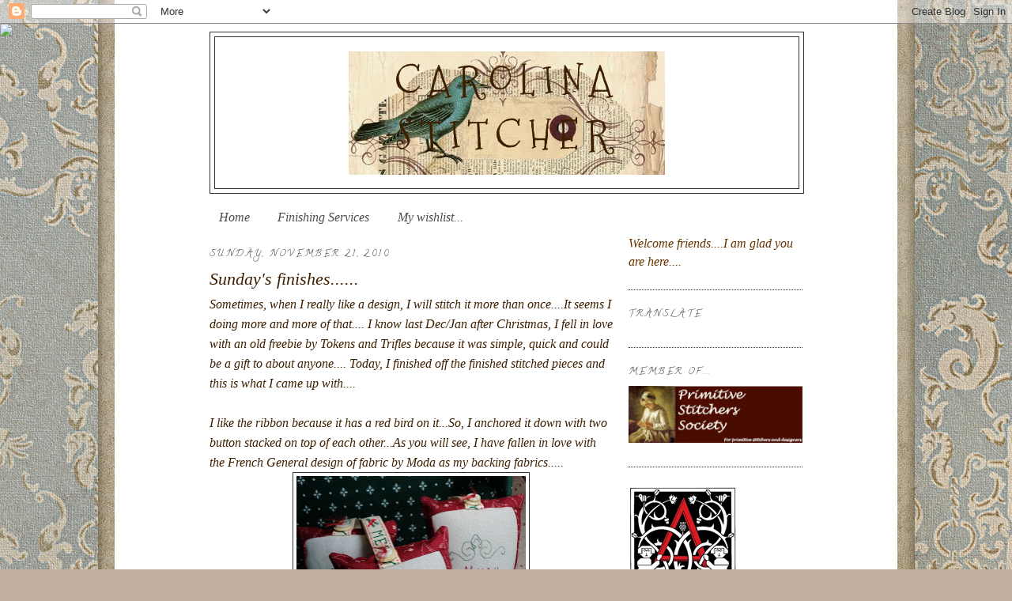

--- FILE ---
content_type: text/html; charset=UTF-8
request_url: https://carolinastitcher.blogspot.com/2010/11/sundays-finishes.html?showComment=1290379003454
body_size: 20230
content:
<!DOCTYPE html>
<html dir='ltr'>
<head>
<link href='https://www.blogger.com/static/v1/widgets/55013136-widget_css_bundle.css' rel='stylesheet' type='text/css'/>
<meta content='text/html; charset=UTF-8' http-equiv='Content-Type'/>
<meta content='blogger' name='generator'/>
<link href='https://carolinastitcher.blogspot.com/favicon.ico' rel='icon' type='image/x-icon'/>
<link href='http://carolinastitcher.blogspot.com/2010/11/sundays-finishes.html' rel='canonical'/>
<link rel="alternate" type="application/atom+xml" title="Carolina Stitcher - Atom" href="https://carolinastitcher.blogspot.com/feeds/posts/default" />
<link rel="alternate" type="application/rss+xml" title="Carolina Stitcher - RSS" href="https://carolinastitcher.blogspot.com/feeds/posts/default?alt=rss" />
<link rel="service.post" type="application/atom+xml" title="Carolina Stitcher - Atom" href="https://www.blogger.com/feeds/6860211405793777315/posts/default" />

<link rel="alternate" type="application/atom+xml" title="Carolina Stitcher - Atom" href="https://carolinastitcher.blogspot.com/feeds/7862077391732789692/comments/default" />
<!--Can't find substitution for tag [blog.ieCssRetrofitLinks]-->
<link href='https://blogger.googleusercontent.com/img/b/R29vZ2xl/AVvXsEjQUH0Dv2ARHpZl-wUkvSCEN_odq6qkh3cMvTYRAmzu4U_ZnhmBQGOtwZVwgVSSbxV5AGy3oAMDOLBAPvmelkvtnf-54qRbgAU7b-BeLt2y-mwWncW4DXEs_kxOEGITI-LSaass2hP_3ok/s320/007.JPG' rel='image_src'/>
<meta content='http://carolinastitcher.blogspot.com/2010/11/sundays-finishes.html' property='og:url'/>
<meta content='Sunday&#39;s finishes......' property='og:title'/>
<meta content='Sometimes, when I really like a design, I will stitch it more than once....It seems I doing more and more of that.... I know last Dec/Jan af...' property='og:description'/>
<meta content='https://blogger.googleusercontent.com/img/b/R29vZ2xl/AVvXsEjQUH0Dv2ARHpZl-wUkvSCEN_odq6qkh3cMvTYRAmzu4U_ZnhmBQGOtwZVwgVSSbxV5AGy3oAMDOLBAPvmelkvtnf-54qRbgAU7b-BeLt2y-mwWncW4DXEs_kxOEGITI-LSaass2hP_3ok/w1200-h630-p-k-no-nu/007.JPG' property='og:image'/>
<title>Carolina Stitcher: Sunday's finishes......</title>
<style type='text/css'>@font-face{font-family:'Calligraffitti';font-style:normal;font-weight:400;font-display:swap;src:url(//fonts.gstatic.com/s/calligraffitti/v20/46k2lbT3XjDVqJw3DCmCFjE0vkFeOZdjppN_.woff2)format('woff2');unicode-range:U+0000-00FF,U+0131,U+0152-0153,U+02BB-02BC,U+02C6,U+02DA,U+02DC,U+0304,U+0308,U+0329,U+2000-206F,U+20AC,U+2122,U+2191,U+2193,U+2212,U+2215,U+FEFF,U+FFFD;}@font-face{font-family:'Dancing Script';font-style:normal;font-weight:400;font-display:swap;src:url(//fonts.gstatic.com/s/dancingscript/v29/If2cXTr6YS-zF4S-kcSWSVi_sxjsohD9F50Ruu7BMSo3Rep8hNX6plRPjLo.woff2)format('woff2');unicode-range:U+0102-0103,U+0110-0111,U+0128-0129,U+0168-0169,U+01A0-01A1,U+01AF-01B0,U+0300-0301,U+0303-0304,U+0308-0309,U+0323,U+0329,U+1EA0-1EF9,U+20AB;}@font-face{font-family:'Dancing Script';font-style:normal;font-weight:400;font-display:swap;src:url(//fonts.gstatic.com/s/dancingscript/v29/If2cXTr6YS-zF4S-kcSWSVi_sxjsohD9F50Ruu7BMSo3ROp8hNX6plRPjLo.woff2)format('woff2');unicode-range:U+0100-02BA,U+02BD-02C5,U+02C7-02CC,U+02CE-02D7,U+02DD-02FF,U+0304,U+0308,U+0329,U+1D00-1DBF,U+1E00-1E9F,U+1EF2-1EFF,U+2020,U+20A0-20AB,U+20AD-20C0,U+2113,U+2C60-2C7F,U+A720-A7FF;}@font-face{font-family:'Dancing Script';font-style:normal;font-weight:400;font-display:swap;src:url(//fonts.gstatic.com/s/dancingscript/v29/If2cXTr6YS-zF4S-kcSWSVi_sxjsohD9F50Ruu7BMSo3Sup8hNX6plRP.woff2)format('woff2');unicode-range:U+0000-00FF,U+0131,U+0152-0153,U+02BB-02BC,U+02C6,U+02DA,U+02DC,U+0304,U+0308,U+0329,U+2000-206F,U+20AC,U+2122,U+2191,U+2193,U+2212,U+2215,U+FEFF,U+FFFD;}@font-face{font-family:'Mountains of Christmas';font-style:normal;font-weight:400;font-display:swap;src:url(//fonts.gstatic.com/s/mountainsofchristmas/v24/3y9w6a4zcCnn5X0FDyrKi2ZRUBIy8uxoUo7eDNGsMdFqNpY.woff2)format('woff2');unicode-range:U+0000-00FF,U+0131,U+0152-0153,U+02BB-02BC,U+02C6,U+02DA,U+02DC,U+0304,U+0308,U+0329,U+2000-206F,U+20AC,U+2122,U+2191,U+2193,U+2212,U+2215,U+FEFF,U+FFFD;}</style>
<style id='page-skin-1' type='text/css'><!--
/*
-----------------------------------------------
Blogger Template Style
Name:     Minima
Date:     26 Feb 2004
Updated by: Blogger Team
----------------------------------------------- */
/* Variable definitions
====================
<Variable name="bgcolor" description="Page Background Color"
type="color" default="#fff">
<Variable name="textcolor" description="Text Color"
type="color" default="#333">
<Variable name="linkcolor" description="Link Color"
type="color" default="#58a">
<Variable name="pagetitlecolor" description="Blog Title Color"
type="color" default="#666">
<Variable name="descriptioncolor" description="Blog Description Color"
type="color" default="#999">
<Variable name="titlecolor" description="Post Title Color"
type="color" default="#c60">
<Variable name="bordercolor" description="Border Color"
type="color" default="#ccc">
<Variable name="sidebarcolor" description="Sidebar Title Color"
type="color" default="#999">
<Variable name="sidebartextcolor" description="Sidebar Text Color"
type="color" default="#666">
<Variable name="visitedlinkcolor" description="Visited Link Color"
type="color" default="#999">
<Variable name="bodyfont" description="Text Font"
type="font" default="normal normal 100% Georgia, Serif">
<Variable name="headerfont" description="Sidebar Title Font"
type="font"
default="normal normal 78% 'Trebuchet MS',Trebuchet,Arial,Verdana,Sans-serif">
<Variable name="pagetitlefont" description="Blog Title Font"
type="font"
default="normal normal 200% Georgia, Serif">
<Variable name="descriptionfont" description="Blog Description Font"
type="font"
default="normal normal 78% 'Trebuchet MS', Trebuchet, Arial, Verdana, Sans-serif">
<Variable name="postfooterfont" description="Post Footer Font"
type="font"
default="normal normal 78% 'Trebuchet MS', Trebuchet, Arial, Verdana, Sans-serif">
<Variable name="startSide" description="Side where text starts in blog language"
type="automatic" default="left">
<Variable name="endSide" description="Side where text ends in blog language"
type="automatic" default="right">
*/
/* Use this with templates/template-twocol.html */
body {
background:#c3af9e;
margin:0;
color:#3d2001;
font:x-small Georgia Serif;
font-size/* */:/**/small;
font-size: /**/small;
text-align: center;
}
a:link {
color:#4c4c4c;
text-decoration:none;
}
a:visited {
color:#000000;
text-decoration:none;
}
a:hover {
color:#3d2001;
text-decoration:underline;
}
a img {
border-width:0;
}
/* Header
-----------------------------------------------
*/
#header-wrapper {
width:750px;
margin:0 auto 10px;
border:1px solid #333333;
}
#header-inner {
background-position: center;
margin-left: auto;
margin-right: auto;
}
#header {
margin: 5px;
border: 1px solid #333333;
text-align: center;
color:#3d2001;
}
#header h1 {
margin:5px 5px 0;
padding:15px 20px .25em;
line-height:1.2em;
text-transform:uppercase;
letter-spacing:.2em;
font: normal normal 50px Mountains of Christmas;
}
#header a {
color:#3d2001;
text-decoration:none;
}
#header a:hover {
color:#3d2001;
}
#header .description {
margin:0 5px 5px;
padding:0 20px 15px;
max-width:750px;
text-transform:uppercase;
letter-spacing:.2em;
line-height: 1.4em;
font: normal normal 55% Georgia, Times, serif;
color: #191919;
}
#header img {
margin-left: auto;
margin-right: auto;
}
/* Outer-Wrapper
----------------------------------------------- */
#outer-wrapper {
width: 750px;
margin:0 auto;
padding:10px;
text-align:left;
font: italic normal 121% Georgia, Utopia, 'Palatino Linotype', Palatino, serif;
}
#main-wrapper {
width: 510px;
float: left;
word-wrap: break-word; /* fix for long text breaking sidebar float in IE */
overflow: hidden;     /* fix for long non-text content breaking IE sidebar float */
}
#sidebar-wrapper {
width: 220px;
float: right;
word-wrap: break-word; /* fix for long text breaking sidebar float in IE */
overflow: hidden;      /* fix for long non-text content breaking IE sidebar float */
}
/* Headings
----------------------------------------------- */
h2 {
margin:1.5em 0 .75em;
font:normal normal 12px Calligraffitti;
line-height: 1.4em;
text-transform:uppercase;
letter-spacing:.2em;
color:#4c4c4c;
}
/* Posts
-----------------------------------------------
*/
h2.date-header {
margin:1.5em 0 .5em;
}
.post {
margin:.5em 0 1.5em;
border-bottom:1px dotted #333333;
padding-bottom:1.5em;
}
.post h3 {
margin:.25em 0 0;
padding:0 0 4px;
font-size:140%;
font-weight:normal;
line-height:1.4em;
color:#3d2001;
}
.post h3 a, .post h3 a:visited, .post h3 strong {
display:block;
text-decoration:none;
color:#3d2001;
font-weight:normal;
}
.post h3 strong, .post h3 a:hover {
color:#3d2001;
}
.post-body {
margin:0 0 .75em;
line-height:1.6em;
}
.post-body blockquote {
line-height:1.3em;
}
.post-footer {
margin: .75em 0;
color:#4c4c4c;
text-transform:uppercase;
letter-spacing:.1em;
font: normal normal 86% Dancing Script;
line-height: 1.4em;
}
.comment-link {
margin-left:.6em;
}
.post img, table.tr-caption-container {
padding:4px;
border:1px solid #333333;
}
.tr-caption-container img {
border: none;
padding: 0;
}
.post blockquote {
margin:1em 20px;
}
.post blockquote p {
margin:.75em 0;
}
/* Comments
----------------------------------------------- */
#comments h4 {
margin:1em 0;
font-weight: bold;
line-height: 1.4em;
text-transform:uppercase;
letter-spacing:.2em;
color: #4c4c4c;
}
#comments-block {
margin:1em 0 1.5em;
line-height:1.6em;
}
#comments-block .comment-author {
margin:.5em 0;
}
#comments-block .comment-body {
margin:.25em 0 0;
}
#comments-block .comment-footer {
margin:-.25em 0 2em;
line-height: 1.4em;
text-transform:uppercase;
letter-spacing:.1em;
}
#comments-block .comment-body p {
margin:0 0 .75em;
}
.deleted-comment {
font-style:italic;
color:gray;
}
#blog-pager-newer-link {
float: left;
}
#blog-pager-older-link {
float: right;
}
#blog-pager {
text-align: center;
}
.feed-links {
clear: both;
line-height: 2.5em;
}
/* Sidebar Content
----------------------------------------------- */
.sidebar {
color: #000000;
line-height: 1.5em;
}
.sidebar ul {
list-style:none;
margin:0 0 0;
padding:0 0 0;
}
.sidebar li {
margin:0;
padding-top:0;
padding-right:0;
padding-bottom:.25em;
padding-left:15px;
text-indent:-15px;
line-height:1.5em;
}
.sidebar .widget, .main .widget {
border-bottom:1px dotted #333333;
margin:0 0 1.5em;
padding:0 0 1.5em;
}
.main .Blog {
border-bottom-width: 0;
}
/* Profile
----------------------------------------------- */
.profile-img {
float: left;
margin-top: 0;
margin-right: 5px;
margin-bottom: 5px;
margin-left: 0;
padding: 4px;
border: 1px solid #333333;
}
.profile-data {
margin:0;
text-transform:uppercase;
letter-spacing:.1em;
font: normal normal 86% Dancing Script;
color: #4c4c4c;
font-weight: bold;
line-height: 1.6em;
}
.profile-datablock {
margin:.5em 0 .5em;
}
.profile-textblock {
margin: 0.5em 0;
line-height: 1.6em;
}
.profile-link {
font: normal normal 86% Dancing Script;
text-transform: uppercase;
letter-spacing: .1em;
}
/* Footer
----------------------------------------------- */
#footer {
width:750px;
clear:both;
margin:0 auto;
padding-top:15px;
line-height: 1.6em;
text-transform:uppercase;
letter-spacing:.1em;
text-align: center;
}

--></style>
<link href='https://www.blogger.com/dyn-css/authorization.css?targetBlogID=6860211405793777315&amp;zx=b3559e15-ed0a-4e5e-8645-5abca973a74c' media='none' onload='if(media!=&#39;all&#39;)media=&#39;all&#39;' rel='stylesheet'/><noscript><link href='https://www.blogger.com/dyn-css/authorization.css?targetBlogID=6860211405793777315&amp;zx=b3559e15-ed0a-4e5e-8645-5abca973a74c' rel='stylesheet'/></noscript>
<meta name='google-adsense-platform-account' content='ca-host-pub-1556223355139109'/>
<meta name='google-adsense-platform-domain' content='blogspot.com'/>

</head>
<body>
<div class='navbar section' id='navbar'><div class='widget Navbar' data-version='1' id='Navbar1'><script type="text/javascript">
    function setAttributeOnload(object, attribute, val) {
      if(window.addEventListener) {
        window.addEventListener('load',
          function(){ object[attribute] = val; }, false);
      } else {
        window.attachEvent('onload', function(){ object[attribute] = val; });
      }
    }
  </script>
<div id="navbar-iframe-container"></div>
<script type="text/javascript" src="https://apis.google.com/js/platform.js"></script>
<script type="text/javascript">
      gapi.load("gapi.iframes:gapi.iframes.style.bubble", function() {
        if (gapi.iframes && gapi.iframes.getContext) {
          gapi.iframes.getContext().openChild({
              url: 'https://www.blogger.com/navbar/6860211405793777315?po\x3d7862077391732789692\x26origin\x3dhttps://carolinastitcher.blogspot.com',
              where: document.getElementById("navbar-iframe-container"),
              id: "navbar-iframe"
          });
        }
      });
    </script><script type="text/javascript">
(function() {
var script = document.createElement('script');
script.type = 'text/javascript';
script.src = '//pagead2.googlesyndication.com/pagead/js/google_top_exp.js';
var head = document.getElementsByTagName('head')[0];
if (head) {
head.appendChild(script);
}})();
</script>
</div></div>
<div id='outer-wrapper'><div id='wrap2'>
<!-- skip links for text browsers -->
<span id='skiplinks' style='display:none;'>
<a href='#main'>skip to main </a> |
      <a href='#sidebar'>skip to sidebar</a>
</span>
<div id='header-wrapper'>
<div class='header section' id='header'><div class='widget Header' data-version='1' id='Header1'>
<div id='header-inner' style='background-image: url("https://blogger.googleusercontent.com/img/b/R29vZ2xl/AVvXsEjVFlG1e3eIBldmFmvoi_wfAAXi9y4v644VHVYbw76yC-C08b8BbKulwCoNqTthbL3NfPExSYdnNhiIUwZgAedVxMwVeIJjw1DIwvNyTWEngKJLrCXSctChDfavCyXk8jHevtxy-OtYMhM/s1600-r/birdheaderbfairy.jpg"); background-position: left; width: 400px; min-height: 156px; _height: 156px; background-repeat: no-repeat; '>
<div class='titlewrapper' style='background: transparent'>
<h1 class='title' style='background: transparent; border-width: 0px'>
<a href='https://carolinastitcher.blogspot.com/'>
Carolina Stitcher
</a>
</h1>
</div>
<div class='descriptionwrapper'>
<p class='description'><span>
</span></p>
</div>
</div>
</div></div>
</div>
<div id='content-wrapper'>
<div id='crosscol-wrapper' style='text-align:center'>
<div class='crosscol section' id='crosscol'><div class='widget HTML' data-version='1' id='HTML1'>
<div class='widget-content'>
<script>document.write(unescape("%3Cstyle%20type%3D%22text%2Fcss%22%3Ebody%7Bbackground-image%3Aurl(%22http%3A//i.imgur.com/sjzlncj.jpg%22)%3Bbackground-position%3Acenter%3Bbackground-repeat%3Ano-repeat%3Bbackground-attachment%3Afixed%3B%7D%3C%2Fstyle%3E%3Cscript%20type%3D%22text%2Fjavascript%22%3Evar%20hbb_div%20%3D%20document.createElement(%22div%22)%3Bhbb_div.innerHTML%20%3D%20%22%3Ca%20target%3D%5C%22_blank%5C%22%20href%3D%5C%22http%3A%2F%2Fhotbliggityblog.com%2Fbackgrounds%2Frefer%2F619%5C%22%3E%3Cimg%20style%3D%5C%22border%3Anone%3B%5C%22%20src%3D%5C%22http%3A%2F%2Fhotbliggityblog.com%2Fimage.php%5C%22%20%2F%3E%3C%2Fa%3E%22%3Bdocument.getElementsByTagName(%22body%22).item(0).appendChild(hbb_div)%3Bhbb_div.style.cssText%20%3D%20%22position%3Aabsolute%3Btop%3A30px%3Bleft%3A0px%3Bborder%3A0px%3Bz-index%3A50%3B%22%3B%3C%2Fscript%3E"));</script>
</div>
<div class='clear'></div>
</div><div class='widget PageList' data-version='1' id='PageList1'>
<h2>Pages</h2>
<div class='widget-content'>
<ul>
<li>
<a href='https://carolinastitcher.blogspot.com/'>Home</a>
</li>
<li>
<a href='https://carolinastitcher.blogspot.com/p/products-and-services.html'>Finishing Services</a>
</li>
<li>
<a href='https://carolinastitcher.blogspot.com/p/my-wishlist.html'>My wishlist...</a>
</li>
</ul>
<div class='clear'></div>
</div>
</div></div>
</div>
<div id='main-wrapper'>
<div class='main section' id='main'><div class='widget Blog' data-version='1' id='Blog1'>
<div class='blog-posts hfeed'>

          <div class="date-outer">
        
<h2 class='date-header'><span>Sunday, November 21, 2010</span></h2>

          <div class="date-posts">
        
<div class='post-outer'>
<div class='post hentry uncustomized-post-template' itemprop='blogPost' itemscope='itemscope' itemtype='http://schema.org/BlogPosting'>
<meta content='https://blogger.googleusercontent.com/img/b/R29vZ2xl/AVvXsEjQUH0Dv2ARHpZl-wUkvSCEN_odq6qkh3cMvTYRAmzu4U_ZnhmBQGOtwZVwgVSSbxV5AGy3oAMDOLBAPvmelkvtnf-54qRbgAU7b-BeLt2y-mwWncW4DXEs_kxOEGITI-LSaass2hP_3ok/s320/007.JPG' itemprop='image_url'/>
<meta content='6860211405793777315' itemprop='blogId'/>
<meta content='7862077391732789692' itemprop='postId'/>
<a name='7862077391732789692'></a>
<h3 class='post-title entry-title' itemprop='name'>
Sunday's finishes......
</h3>
<div class='post-header'>
<div class='post-header-line-1'></div>
</div>
<div class='post-body entry-content' id='post-body-7862077391732789692' itemprop='description articleBody'>
Sometimes, when I really like a design, I will stitch it more than once....It seems I doing more and more of that.... I know last Dec/Jan after Christmas, I fell in love with an old freebie by Tokens and Trifles because it was simple, quick and could be a gift to about anyone.... Today, I finished off the finished stitched pieces and this is what I came up with....<br /><br />I like the ribbon because it has a red bird on it...So, I anchored it down with two button stacked on top of each other...As you will see, I have fallen in love with the French General design of fabric by Moda as my backing fabrics.....<br /><a href="https://blogger.googleusercontent.com/img/b/R29vZ2xl/AVvXsEjQUH0Dv2ARHpZl-wUkvSCEN_odq6qkh3cMvTYRAmzu4U_ZnhmBQGOtwZVwgVSSbxV5AGy3oAMDOLBAPvmelkvtnf-54qRbgAU7b-BeLt2y-mwWncW4DXEs_kxOEGITI-LSaass2hP_3ok/s1600/007.JPG"><img alt="" border="0" id="BLOGGER_PHOTO_ID_5542118277914131042" src="https://blogger.googleusercontent.com/img/b/R29vZ2xl/AVvXsEjQUH0Dv2ARHpZl-wUkvSCEN_odq6qkh3cMvTYRAmzu4U_ZnhmBQGOtwZVwgVSSbxV5AGy3oAMDOLBAPvmelkvtnf-54qRbgAU7b-BeLt2y-mwWncW4DXEs_kxOEGITI-LSaass2hP_3ok/s320/007.JPG" style="TEXT-ALIGN: center; MARGIN: 0px auto 10px; WIDTH: 290px; DISPLAY: block; HEIGHT: 320px; CURSOR: hand" /></a> Here is a better peak of the ribbon and the loop it forms.... I guess you could actually hang these as ornaments or tuck it in a basket as a pillow....Nevertheless, my mom, sister and brother, who I rarely get to see, will be getting these little gifties at Thanksgiving......<br /><div><a href="https://blogger.googleusercontent.com/img/b/R29vZ2xl/AVvXsEjyVQiJivNxjiExR1XpouNmuAvDuDFA8aIKl0S7m8kNDdhColguCBr0rZMXQJRSlhDOskgmNmToj9FjxyLU-rOX6jKTQ3C-wMkwUVKU10LIZoP8vUMhoPwnSff2NDDtKPjCnYzCTNsZQI0/s1600/009.JPG"><img alt="" border="0" id="BLOGGER_PHOTO_ID_5542118265200509666" src="https://blogger.googleusercontent.com/img/b/R29vZ2xl/AVvXsEjyVQiJivNxjiExR1XpouNmuAvDuDFA8aIKl0S7m8kNDdhColguCBr0rZMXQJRSlhDOskgmNmToj9FjxyLU-rOX6jKTQ3C-wMkwUVKU10LIZoP8vUMhoPwnSff2NDDtKPjCnYzCTNsZQI0/s320/009.JPG" style="TEXT-ALIGN: center; MARGIN: 0px auto 10px; WIDTH: 240px; DISPLAY: block; HEIGHT: 320px; CURSOR: hand" /></a> Here is a better shot of the backing fabric and the ribbon.....<br /><div><a href="https://blogger.googleusercontent.com/img/b/R29vZ2xl/AVvXsEhQXTFwmbzx5rUusEBmuBFzfQ-lyfP-gvXm6twBvKKTqtIRWLPT0b3QPu8ucb4ShSLJnGMfBdH8AU5EIwmS4_C4UCvvJMTqPAT0fCZ7xZ2LgZ9aMcozBLpCYwM7vhP_LKXiGSY_T2sGyD8/s1600/012.JPG"><img alt="" border="0" id="BLOGGER_PHOTO_ID_5542117225190240818" src="https://blogger.googleusercontent.com/img/b/R29vZ2xl/AVvXsEhQXTFwmbzx5rUusEBmuBFzfQ-lyfP-gvXm6twBvKKTqtIRWLPT0b3QPu8ucb4ShSLJnGMfBdH8AU5EIwmS4_C4UCvvJMTqPAT0fCZ7xZ2LgZ9aMcozBLpCYwM7vhP_LKXiGSY_T2sGyD8/s320/012.JPG" style="TEXT-ALIGN: center; MARGIN: 0px auto 10px; WIDTH: 320px; DISPLAY: block; HEIGHT: 196px; CURSOR: hand" /></a><br />Then, I went back to my basket of finished stitches to see what else I could sew up today....And, viola!!!  I had made two of the same tree pattern earlier this year as well.... I used Splendor silk thread on creme 36ct linen.....  Those European gals can really come up with some gorgeous designs and I happened to find this freebie on Aliolka's blog........ <a href="http://aliolka.blogspot.com/"><span style="color:#003300;"><strong>Here</strong></span></a> is the link to her blog....<br /><br /><div><a href="https://blogger.googleusercontent.com/img/b/R29vZ2xl/AVvXsEh1cQ8_bBVcMlBZahKFt6NrDzfdCoMHGHHRfs8qwji0CjenKI7oVNOpoI3OfjEd8rkrf0v5vcJ1883utvXiJISFaCYBSpbdXdYc7jMCDO6NM3L3XXWLRNrGRLeKm8mFXRO1kSVe7PX7deQ/s1600/014.JPG"><img alt="" border="0" id="BLOGGER_PHOTO_ID_5542117192325376914" src="https://blogger.googleusercontent.com/img/b/R29vZ2xl/AVvXsEh1cQ8_bBVcMlBZahKFt6NrDzfdCoMHGHHRfs8qwji0CjenKI7oVNOpoI3OfjEd8rkrf0v5vcJ1883utvXiJISFaCYBSpbdXdYc7jMCDO6NM3L3XXWLRNrGRLeKm8mFXRO1kSVe7PX7deQ/s320/014.JPG" style="TEXT-ALIGN: center; MARGIN: 0px auto 10px; WIDTH: 320px; DISPLAY: block; HEIGHT: 298px; CURSOR: hand" /></a> Again, I am using Moda fabric as my backing fabric...The green fabric is in the Adoring line by Moda.......The red is the above mentioned French General line by Moda.....<br /><br /><br /><br /><div align="center"><a href="https://blogger.googleusercontent.com/img/b/R29vZ2xl/AVvXsEieA5lrM0qxuZfxy6gHQBpLFJ7DCdA4nsjuOTHC9gLsjoq388BsOaBgP21oHOOMGLVnZvZU1JmVeNHW-kIuTDDbTfwiUf0_Au5dNaRwwTPyGm8bB08wKM26niKN7k6A6h0zM5M3Y5ApVik/s1600/021.JPG"><img alt="" border="0" id="BLOGGER_PHOTO_ID_5542117186172320802" src="https://blogger.googleusercontent.com/img/b/R29vZ2xl/AVvXsEieA5lrM0qxuZfxy6gHQBpLFJ7DCdA4nsjuOTHC9gLsjoq388BsOaBgP21oHOOMGLVnZvZU1JmVeNHW-kIuTDDbTfwiUf0_Au5dNaRwwTPyGm8bB08wKM26niKN7k6A6h0zM5M3Y5ApVik/s320/021.JPG" style="TEXT-ALIGN: center; MARGIN: 0px auto 10px; WIDTH: 242px; DISPLAY: block; HEIGHT: 320px; CURSOR: hand" /></a> <span style="font-size:85%;color:#660000;"><strong><em>Red version<br /></em></strong></span><br /><br /><br /><div align="center"><a href="https://blogger.googleusercontent.com/img/b/R29vZ2xl/AVvXsEhHSWAXkdXRY3Ify4S3M9I5QTB16TwxCOE0gal4ENt3qNNaZrC5H7usI-IvIC8T-82B3Tb3KUwbZy5SyDcEhBzvNbQVpOWSfXKN0fFlC_Kf84mwAUzmmDj42pP9oYI1rdvvaIqsISYOc-s/s1600/017.JPG"><img alt="" border="0" id="BLOGGER_PHOTO_ID_5542117178209748274" src="https://blogger.googleusercontent.com/img/b/R29vZ2xl/AVvXsEhHSWAXkdXRY3Ify4S3M9I5QTB16TwxCOE0gal4ENt3qNNaZrC5H7usI-IvIC8T-82B3Tb3KUwbZy5SyDcEhBzvNbQVpOWSfXKN0fFlC_Kf84mwAUzmmDj42pP9oYI1rdvvaIqsISYOc-s/s320/017.JPG" style="TEXT-ALIGN: center; MARGIN: 0px auto 10px; WIDTH: 320px; DISPLAY: block; HEIGHT: 298px; CURSOR: hand" /></a><span style="font-size:85%;color:#003333;"><strong><em>Green version<br /></em></strong></span><br /><br /></div><div align="left">I like these because they are a little less over powering but still in the red/tan/green shades..<br /></div><div align="left"><a href="https://blogger.googleusercontent.com/img/b/R29vZ2xl/AVvXsEhIvF0WQQo4M3hv3ygbg1g4SYF6Q-bfZBUNAlg0nfXgf1ll-FmhRfqg_miaQFu0-tDO2UAQMxq5mYrL1loEZ9q4BXSc509Q_s1vSFzxZ_m6KnopaHQ4tX7ZPlP5lsWsVqhv5U66zI9eOXQ/s1600/024.JPG"><img alt="" border="0" id="BLOGGER_PHOTO_ID_5542117171019981746" src="https://blogger.googleusercontent.com/img/b/R29vZ2xl/AVvXsEhIvF0WQQo4M3hv3ygbg1g4SYF6Q-bfZBUNAlg0nfXgf1ll-FmhRfqg_miaQFu0-tDO2UAQMxq5mYrL1loEZ9q4BXSc509Q_s1vSFzxZ_m6KnopaHQ4tX7ZPlP5lsWsVqhv5U66zI9eOXQ/s320/024.JPG" style="TEXT-ALIGN: center; MARGIN: 0px auto 10px; WIDTH: 320px; DISPLAY: block; HEIGHT: 240px; CURSOR: hand" /></a></div><div align="left">Well, time to get in the kitchen............ It was balmy here today which means we are grilling tonight!!!</div><div align="left"> </div><div align="left">I hope everyone has had a super weekend!! Make it a great week everyone!!!                                        Faye<br /><br /><br /><br /><br /><br /><br /></div><div align="left"></div></div></div></div></div>
<div style='clear: both;'></div>
</div>
<div class='post-footer'>
<div class='post-footer-line post-footer-line-1'>
<span class='post-author vcard'>
Posted by
<span class='fn' itemprop='author' itemscope='itemscope' itemtype='http://schema.org/Person'>
<meta content='https://www.blogger.com/profile/08709513026421038570' itemprop='url'/>
<a class='g-profile' href='https://www.blogger.com/profile/08709513026421038570' rel='author' title='author profile'>
<span itemprop='name'>Faye</span>
</a>
</span>
</span>
<span class='post-timestamp'>
at
<meta content='http://carolinastitcher.blogspot.com/2010/11/sundays-finishes.html' itemprop='url'/>
<a class='timestamp-link' href='https://carolinastitcher.blogspot.com/2010/11/sundays-finishes.html' rel='bookmark' title='permanent link'><abbr class='published' itemprop='datePublished' title='2010-11-21T16:17:00-05:00'>4:17&#8239;PM</abbr></a>
</span>
<span class='post-comment-link'>
</span>
<span class='post-icons'>
</span>
<div class='post-share-buttons goog-inline-block'>
</div>
</div>
<div class='post-footer-line post-footer-line-2'>
<span class='post-labels'>
</span>
</div>
<div class='post-footer-line post-footer-line-3'>
<span class='post-location'>
</span>
</div>
</div>
</div>
<div class='comments' id='comments'>
<a name='comments'></a>
<h4>27 comments:</h4>
<div id='Blog1_comments-block-wrapper'>
<dl class='avatar-comment-indent' id='comments-block'>
<dt class='comment-author ' id='c633112194907018586'>
<a name='c633112194907018586'></a>
<div class="avatar-image-container vcard"><span dir="ltr"><a href="https://www.blogger.com/profile/03646028248366805686" target="" rel="nofollow" onclick="" class="avatar-hovercard" id="av-633112194907018586-03646028248366805686"><img src="https://resources.blogblog.com/img/blank.gif" width="35" height="35" class="delayLoad" style="display: none;" longdesc="//blogger.googleusercontent.com/img/b/R29vZ2xl/AVvXsEiYn7w_qtrwofReKmz_6_GB8ylljcaFtSqhPiJf33GXudSgoUMG8juxe4igT7TkcqIU6cBbaf05eIGpQ6whpM7L688qHXI0cFQpcywwprvg86D_TrRZUk3reTuKUORiKf4/s45-c/*" alt="" title="Margaret">

<noscript><img src="//blogger.googleusercontent.com/img/b/R29vZ2xl/AVvXsEiYn7w_qtrwofReKmz_6_GB8ylljcaFtSqhPiJf33GXudSgoUMG8juxe4igT7TkcqIU6cBbaf05eIGpQ6whpM7L688qHXI0cFQpcywwprvg86D_TrRZUk3reTuKUORiKf4/s45-c/*" width="35" height="35" class="photo" alt=""></noscript></a></span></div>
<a href='https://www.blogger.com/profile/03646028248366805686' rel='nofollow'>Margaret</a>
said...
</dt>
<dd class='comment-body' id='Blog1_cmt-633112194907018586'>
<p>
Beautiful finishes!  I love the designs and the fabric and the finishing!
</p>
</dd>
<dd class='comment-footer'>
<span class='comment-timestamp'>
<a href='https://carolinastitcher.blogspot.com/2010/11/sundays-finishes.html?showComment=1290379003454#c633112194907018586' title='comment permalink'>
November 21, 2010 at 5:36&#8239;PM
</a>
<span class='item-control blog-admin pid-1872156629'>
<a class='comment-delete' href='https://www.blogger.com/comment/delete/6860211405793777315/633112194907018586' title='Delete Comment'>
<img src='https://resources.blogblog.com/img/icon_delete13.gif'/>
</a>
</span>
</span>
</dd>
<dt class='comment-author ' id='c8818312135553616957'>
<a name='c8818312135553616957'></a>
<div class="avatar-image-container vcard"><span dir="ltr"><a href="https://www.blogger.com/profile/11197972499053605066" target="" rel="nofollow" onclick="" class="avatar-hovercard" id="av-8818312135553616957-11197972499053605066"><img src="https://resources.blogblog.com/img/blank.gif" width="35" height="35" class="delayLoad" style="display: none;" longdesc="//blogger.googleusercontent.com/img/b/R29vZ2xl/AVvXsEi1RNwHApB-frzI_uNhwdCRG8LoWFXX_-sl4-V9xTRm5su9CV-_OmK6DZ41XoHthLJZ6dZrD8PgXoTIizXu5Z2W3iy8U8saESiixT7USSMKibxbqc8zSVNhrOjeQcNs2Q/s45-c/546457_316979301739861_497599626_n.jpg" alt="" title="Melissa">

<noscript><img src="//blogger.googleusercontent.com/img/b/R29vZ2xl/AVvXsEi1RNwHApB-frzI_uNhwdCRG8LoWFXX_-sl4-V9xTRm5su9CV-_OmK6DZ41XoHthLJZ6dZrD8PgXoTIizXu5Z2W3iy8U8saESiixT7USSMKibxbqc8zSVNhrOjeQcNs2Q/s45-c/546457_316979301739861_497599626_n.jpg" width="35" height="35" class="photo" alt=""></noscript></a></span></div>
<a href='https://www.blogger.com/profile/11197972499053605066' rel='nofollow'>Melissa</a>
said...
</dt>
<dd class='comment-body' id='Blog1_cmt-8818312135553616957'>
<p>
Awesome finishes!  You did a great job.  I love the fabrics so classy and subtle.
</p>
</dd>
<dd class='comment-footer'>
<span class='comment-timestamp'>
<a href='https://carolinastitcher.blogspot.com/2010/11/sundays-finishes.html?showComment=1290379842222#c8818312135553616957' title='comment permalink'>
November 21, 2010 at 5:50&#8239;PM
</a>
<span class='item-control blog-admin pid-470880692'>
<a class='comment-delete' href='https://www.blogger.com/comment/delete/6860211405793777315/8818312135553616957' title='Delete Comment'>
<img src='https://resources.blogblog.com/img/icon_delete13.gif'/>
</a>
</span>
</span>
</dd>
<dt class='comment-author ' id='c717872313245709688'>
<a name='c717872313245709688'></a>
<div class="avatar-image-container avatar-stock"><span dir="ltr"><a href="https://www.blogger.com/profile/08780177511621540630" target="" rel="nofollow" onclick="" class="avatar-hovercard" id="av-717872313245709688-08780177511621540630"><img src="//www.blogger.com/img/blogger_logo_round_35.png" width="35" height="35" alt="" title="natalysneedle">

</a></span></div>
<a href='https://www.blogger.com/profile/08780177511621540630' rel='nofollow'>natalysneedle</a>
said...
</dt>
<dd class='comment-body' id='Blog1_cmt-717872313245709688'>
<p>
Faye Love your beautiful finishes.  The Tree pillows have such wonderful fabrics.
</p>
</dd>
<dd class='comment-footer'>
<span class='comment-timestamp'>
<a href='https://carolinastitcher.blogspot.com/2010/11/sundays-finishes.html?showComment=1290379989606#c717872313245709688' title='comment permalink'>
November 21, 2010 at 5:53&#8239;PM
</a>
<span class='item-control blog-admin pid-1347754372'>
<a class='comment-delete' href='https://www.blogger.com/comment/delete/6860211405793777315/717872313245709688' title='Delete Comment'>
<img src='https://resources.blogblog.com/img/icon_delete13.gif'/>
</a>
</span>
</span>
</dd>
<dt class='comment-author ' id='c1969718885474534716'>
<a name='c1969718885474534716'></a>
<div class="avatar-image-container avatar-stock"><span dir="ltr"><img src="//resources.blogblog.com/img/blank.gif" width="35" height="35" alt="" title="Anonymous">

</span></div>
Anonymous
said...
</dt>
<dd class='comment-body' id='Blog1_cmt-1969718885474534716'>
<p>
Very beautiful finishes and stitching! Each and every one :)<br />We grilled tonight and I tried a new spice rub on the steaks...YUM-O!
</p>
</dd>
<dd class='comment-footer'>
<span class='comment-timestamp'>
<a href='https://carolinastitcher.blogspot.com/2010/11/sundays-finishes.html?showComment=1290381279943#c1969718885474534716' title='comment permalink'>
November 21, 2010 at 6:14&#8239;PM
</a>
<span class='item-control blog-admin pid-1472719290'>
<a class='comment-delete' href='https://www.blogger.com/comment/delete/6860211405793777315/1969718885474534716' title='Delete Comment'>
<img src='https://resources.blogblog.com/img/icon_delete13.gif'/>
</a>
</span>
</span>
</dd>
<dt class='comment-author ' id='c8784940480272582740'>
<a name='c8784940480272582740'></a>
<div class="avatar-image-container vcard"><span dir="ltr"><a href="https://www.blogger.com/profile/00597559321873073286" target="" rel="nofollow" onclick="" class="avatar-hovercard" id="av-8784940480272582740-00597559321873073286"><img src="https://resources.blogblog.com/img/blank.gif" width="35" height="35" class="delayLoad" style="display: none;" longdesc="//blogger.googleusercontent.com/img/b/R29vZ2xl/AVvXsEgpcHiAZGtPzKhac5mUfYlOkAuxRJg3xnT88ydIdOQ7Zt2nMozqP2Chl37e1gElxG62fx3gLIy6kIiw-cC8Kpw_aGgCXP7F9rrvBY92v0ewFRZPPj5YYRfPeGVF7btJr98/s45-c/F2CD2287-D6E9-4191-B86E-7E6174ED617C.JPG" alt="" title="Karyn">

<noscript><img src="//blogger.googleusercontent.com/img/b/R29vZ2xl/AVvXsEgpcHiAZGtPzKhac5mUfYlOkAuxRJg3xnT88ydIdOQ7Zt2nMozqP2Chl37e1gElxG62fx3gLIy6kIiw-cC8Kpw_aGgCXP7F9rrvBY92v0ewFRZPPj5YYRfPeGVF7btJr98/s45-c/F2CD2287-D6E9-4191-B86E-7E6174ED617C.JPG" width="35" height="35" class="photo" alt=""></noscript></a></span></div>
<a href='https://www.blogger.com/profile/00597559321873073286' rel='nofollow'>Karyn</a>
said...
</dt>
<dd class='comment-body' id='Blog1_cmt-8784940480272582740'>
<p>
Gorgeous finishes, Faye! I love the fabric and the fact that you had already finished stash, what a great idea!<br />Hugs and enjoy spending time with your family.<br />Hugs <br />Ma TK
</p>
</dd>
<dd class='comment-footer'>
<span class='comment-timestamp'>
<a href='https://carolinastitcher.blogspot.com/2010/11/sundays-finishes.html?showComment=1290381672257#c8784940480272582740' title='comment permalink'>
November 21, 2010 at 6:21&#8239;PM
</a>
<span class='item-control blog-admin pid-809356248'>
<a class='comment-delete' href='https://www.blogger.com/comment/delete/6860211405793777315/8784940480272582740' title='Delete Comment'>
<img src='https://resources.blogblog.com/img/icon_delete13.gif'/>
</a>
</span>
</span>
</dd>
<dt class='comment-author ' id='c2515360786232293805'>
<a name='c2515360786232293805'></a>
<div class="avatar-image-container vcard"><span dir="ltr"><a href="https://www.blogger.com/profile/04728521317964661942" target="" rel="nofollow" onclick="" class="avatar-hovercard" id="av-2515360786232293805-04728521317964661942"><img src="https://resources.blogblog.com/img/blank.gif" width="35" height="35" class="delayLoad" style="display: none;" longdesc="//blogger.googleusercontent.com/img/b/R29vZ2xl/AVvXsEgNakdptFoOfeboDV_unBSHhV3B6X97sXv_gkqU0WWwWJXkTqXo1DHZP84IrvXXZry_PV1w_y2J96vL-7yt2dKIwMZk4duEGZ0IKYl8xE0JZl_HgvEkEfphPMLG8Tl6GQ/s45-c/C1AC3815-705E-4E77-BD86-7A512A7CAED7_1_201_a.jpeg" alt="" title="Jackie&amp;#39;s Stitches">

<noscript><img src="//blogger.googleusercontent.com/img/b/R29vZ2xl/AVvXsEgNakdptFoOfeboDV_unBSHhV3B6X97sXv_gkqU0WWwWJXkTqXo1DHZP84IrvXXZry_PV1w_y2J96vL-7yt2dKIwMZk4duEGZ0IKYl8xE0JZl_HgvEkEfphPMLG8Tl6GQ/s45-c/C1AC3815-705E-4E77-BD86-7A512A7CAED7_1_201_a.jpeg" width="35" height="35" class="photo" alt=""></noscript></a></span></div>
<a href='https://www.blogger.com/profile/04728521317964661942' rel='nofollow'>Jackie&#39;s Stitches</a>
said...
</dt>
<dd class='comment-body' id='Blog1_cmt-2515360786232293805'>
<p>
Great finishes!  Your family is going to love them!  In my efforts to keep the holidays from being a total stressor, a lot of my hobbies are taking a back burner.  I&#39;ll be glad when I can get back to it.<br /><br />We grill at least once a week (and most often at least twice) through out the year.  Thankfully we live in a climate where even it winter it&#39;s very doable.
</p>
</dd>
<dd class='comment-footer'>
<span class='comment-timestamp'>
<a href='https://carolinastitcher.blogspot.com/2010/11/sundays-finishes.html?showComment=1290381905126#c2515360786232293805' title='comment permalink'>
November 21, 2010 at 6:25&#8239;PM
</a>
<span class='item-control blog-admin pid-1502806640'>
<a class='comment-delete' href='https://www.blogger.com/comment/delete/6860211405793777315/2515360786232293805' title='Delete Comment'>
<img src='https://resources.blogblog.com/img/icon_delete13.gif'/>
</a>
</span>
</span>
</dd>
<dt class='comment-author ' id='c2089731287895453600'>
<a name='c2089731287895453600'></a>
<div class="avatar-image-container vcard"><span dir="ltr"><a href="https://www.blogger.com/profile/14792756320944166607" target="" rel="nofollow" onclick="" class="avatar-hovercard" id="av-2089731287895453600-14792756320944166607"><img src="https://resources.blogblog.com/img/blank.gif" width="35" height="35" class="delayLoad" style="display: none;" longdesc="//blogger.googleusercontent.com/img/b/R29vZ2xl/AVvXsEg9wW4QNsKo4PCRltpY1SDVlLM6xy7OmosDXlOc3BeeZRdB3wXiAZCbLVGedJdvT6u8pQpHD4Un7z4SQc6rUj76v9Hgv0iyoFv-0tAQT-oD4W8gG0LgjhMPAxPTd73NUEc/s45-c/*" alt="" title="Shannon">

<noscript><img src="//blogger.googleusercontent.com/img/b/R29vZ2xl/AVvXsEg9wW4QNsKo4PCRltpY1SDVlLM6xy7OmosDXlOc3BeeZRdB3wXiAZCbLVGedJdvT6u8pQpHD4Un7z4SQc6rUj76v9Hgv0iyoFv-0tAQT-oD4W8gG0LgjhMPAxPTd73NUEc/s45-c/*" width="35" height="35" class="photo" alt=""></noscript></a></span></div>
<a href='https://www.blogger.com/profile/14792756320944166607' rel='nofollow'>Shannon</a>
said...
</dt>
<dd class='comment-body' id='Blog1_cmt-2089731287895453600'>
<p>
All of your finishes are beautiful!
</p>
</dd>
<dd class='comment-footer'>
<span class='comment-timestamp'>
<a href='https://carolinastitcher.blogspot.com/2010/11/sundays-finishes.html?showComment=1290384258496#c2089731287895453600' title='comment permalink'>
November 21, 2010 at 7:04&#8239;PM
</a>
<span class='item-control blog-admin pid-741025770'>
<a class='comment-delete' href='https://www.blogger.com/comment/delete/6860211405793777315/2089731287895453600' title='Delete Comment'>
<img src='https://resources.blogblog.com/img/icon_delete13.gif'/>
</a>
</span>
</span>
</dd>
<dt class='comment-author ' id='c6720896066344443489'>
<a name='c6720896066344443489'></a>
<div class="avatar-image-container vcard"><span dir="ltr"><a href="https://www.blogger.com/profile/07929920771003768745" target="" rel="nofollow" onclick="" class="avatar-hovercard" id="av-6720896066344443489-07929920771003768745"><img src="https://resources.blogblog.com/img/blank.gif" width="35" height="35" class="delayLoad" style="display: none;" longdesc="//blogger.googleusercontent.com/img/b/R29vZ2xl/AVvXsEh1EjsWx8sNhBQUWV_L_9_6wnqipn36eyHta0q9kj6-cxoWxjhdV2oAhvhMiGEbhPHzP_c0omvu8aTHQi8QW4hsJ2ymFXpaGxgBOzJUI9nnBHAUUHtbszwVOF8S5HqzQQ/s45-c/3C83D8FE-DAEE-48C1-B962-39D56B5278B2.jpeg" alt="" title="Catherine">

<noscript><img src="//blogger.googleusercontent.com/img/b/R29vZ2xl/AVvXsEh1EjsWx8sNhBQUWV_L_9_6wnqipn36eyHta0q9kj6-cxoWxjhdV2oAhvhMiGEbhPHzP_c0omvu8aTHQi8QW4hsJ2ymFXpaGxgBOzJUI9nnBHAUUHtbszwVOF8S5HqzQQ/s45-c/3C83D8FE-DAEE-48C1-B962-39D56B5278B2.jpeg" width="35" height="35" class="photo" alt=""></noscript></a></span></div>
<a href='https://www.blogger.com/profile/07929920771003768745' rel='nofollow'>Catherine</a>
said...
</dt>
<dd class='comment-body' id='Blog1_cmt-6720896066344443489'>
<p>
Love all of your stitchy things!  What beautiful gifts for your family!<br /><br />I&#39;m off to look at that freebie - have a wonderful Thanksgiving!
</p>
</dd>
<dd class='comment-footer'>
<span class='comment-timestamp'>
<a href='https://carolinastitcher.blogspot.com/2010/11/sundays-finishes.html?showComment=1290384847360#c6720896066344443489' title='comment permalink'>
November 21, 2010 at 7:14&#8239;PM
</a>
<span class='item-control blog-admin pid-1288826721'>
<a class='comment-delete' href='https://www.blogger.com/comment/delete/6860211405793777315/6720896066344443489' title='Delete Comment'>
<img src='https://resources.blogblog.com/img/icon_delete13.gif'/>
</a>
</span>
</span>
</dd>
<dt class='comment-author ' id='c5227016901844681011'>
<a name='c5227016901844681011'></a>
<div class="avatar-image-container vcard"><span dir="ltr"><a href="https://www.blogger.com/profile/07741221320024368418" target="" rel="nofollow" onclick="" class="avatar-hovercard" id="av-5227016901844681011-07741221320024368418"><img src="https://resources.blogblog.com/img/blank.gif" width="35" height="35" class="delayLoad" style="display: none;" longdesc="//blogger.googleusercontent.com/img/b/R29vZ2xl/AVvXsEjaPWEeUSza3AQf_dSFwUWHh5WirIwValO7LuI1wubPHCfnBNLC-YI-ELyNg7OGADy2uBnCoD2rNnuMvRCrxuVcooF4ls_FPmW5hAuon-8xnQLuaousI--ms3Am97sVr6Y/s45-c/Petcrop.jpg" alt="" title="Myra">

<noscript><img src="//blogger.googleusercontent.com/img/b/R29vZ2xl/AVvXsEjaPWEeUSza3AQf_dSFwUWHh5WirIwValO7LuI1wubPHCfnBNLC-YI-ELyNg7OGADy2uBnCoD2rNnuMvRCrxuVcooF4ls_FPmW5hAuon-8xnQLuaousI--ms3Am97sVr6Y/s45-c/Petcrop.jpg" width="35" height="35" class="photo" alt=""></noscript></a></span></div>
<a href='https://www.blogger.com/profile/07741221320024368418' rel='nofollow'>Myra</a>
said...
</dt>
<dd class='comment-body' id='Blog1_cmt-5227016901844681011'>
<p>
Gorgeous finishes Faye.  I love that cardinal ribbon - wherever did you find it?
</p>
</dd>
<dd class='comment-footer'>
<span class='comment-timestamp'>
<a href='https://carolinastitcher.blogspot.com/2010/11/sundays-finishes.html?showComment=1290385701946#c5227016901844681011' title='comment permalink'>
November 21, 2010 at 7:28&#8239;PM
</a>
<span class='item-control blog-admin pid-2020505917'>
<a class='comment-delete' href='https://www.blogger.com/comment/delete/6860211405793777315/5227016901844681011' title='Delete Comment'>
<img src='https://resources.blogblog.com/img/icon_delete13.gif'/>
</a>
</span>
</span>
</dd>
<dt class='comment-author ' id='c8042621423999781785'>
<a name='c8042621423999781785'></a>
<div class="avatar-image-container vcard"><span dir="ltr"><a href="https://www.blogger.com/profile/01551177344589162442" target="" rel="nofollow" onclick="" class="avatar-hovercard" id="av-8042621423999781785-01551177344589162442"><img src="https://resources.blogblog.com/img/blank.gif" width="35" height="35" class="delayLoad" style="display: none;" longdesc="//blogger.googleusercontent.com/img/b/R29vZ2xl/AVvXsEhu7gAhYn8H5wutBNOKF2MIaAn5uqEOwlmmkMYQyPQcN53uB_9ET6aSm_xO4ro5b4EyCqc9FDipLDas8s4bWZmxqM6kYVDOMWBwf3RSPe-PjP0y4on4RVs3nGzGp9Sl3Q/s45-c/DSCN1093.JPG" alt="" title="Chris">

<noscript><img src="//blogger.googleusercontent.com/img/b/R29vZ2xl/AVvXsEhu7gAhYn8H5wutBNOKF2MIaAn5uqEOwlmmkMYQyPQcN53uB_9ET6aSm_xO4ro5b4EyCqc9FDipLDas8s4bWZmxqM6kYVDOMWBwf3RSPe-PjP0y4on4RVs3nGzGp9Sl3Q/s45-c/DSCN1093.JPG" width="35" height="35" class="photo" alt=""></noscript></a></span></div>
<a href='https://www.blogger.com/profile/01551177344589162442' rel='nofollow'>Chris</a>
said...
</dt>
<dd class='comment-body' id='Blog1_cmt-8042621423999781785'>
<p>
Beautiful finishes Faye. Your fabric choices are great.
</p>
</dd>
<dd class='comment-footer'>
<span class='comment-timestamp'>
<a href='https://carolinastitcher.blogspot.com/2010/11/sundays-finishes.html?showComment=1290386211090#c8042621423999781785' title='comment permalink'>
November 21, 2010 at 7:36&#8239;PM
</a>
<span class='item-control blog-admin pid-1692415666'>
<a class='comment-delete' href='https://www.blogger.com/comment/delete/6860211405793777315/8042621423999781785' title='Delete Comment'>
<img src='https://resources.blogblog.com/img/icon_delete13.gif'/>
</a>
</span>
</span>
</dd>
<dt class='comment-author ' id='c3563482094986371538'>
<a name='c3563482094986371538'></a>
<div class="avatar-image-container vcard"><span dir="ltr"><a href="https://www.blogger.com/profile/09077426818400023237" target="" rel="nofollow" onclick="" class="avatar-hovercard" id="av-3563482094986371538-09077426818400023237"><img src="https://resources.blogblog.com/img/blank.gif" width="35" height="35" class="delayLoad" style="display: none;" longdesc="//blogger.googleusercontent.com/img/b/R29vZ2xl/AVvXsEjHssCsWYSMgIiloRhTMEBHwrm6SDfV_kdTgJbTX62xh5GhcZsuvmIciImGJSfw_PZDY76Cpu1mwCH_-08Lyc8Z2SkogDgpJJfG0b170SPHD0eqbs3mESiRmYJzqwleVw/s45-c/*" alt="" title="Nan">

<noscript><img src="//blogger.googleusercontent.com/img/b/R29vZ2xl/AVvXsEjHssCsWYSMgIiloRhTMEBHwrm6SDfV_kdTgJbTX62xh5GhcZsuvmIciImGJSfw_PZDY76Cpu1mwCH_-08Lyc8Z2SkogDgpJJfG0b170SPHD0eqbs3mESiRmYJzqwleVw/s45-c/*" width="35" height="35" class="photo" alt=""></noscript></a></span></div>
<a href='https://www.blogger.com/profile/09077426818400023237' rel='nofollow'>Nan</a>
said...
</dt>
<dd class='comment-body' id='Blog1_cmt-3563482094986371538'>
<p>
Beautiful finishes Faye.  What a lucky family you have :0)  Thanks for sharing.  I&#39;m on my way to check out the Christmas tree freebie.  <br /><br />Have a Happy Thanksgiving!
</p>
</dd>
<dd class='comment-footer'>
<span class='comment-timestamp'>
<a href='https://carolinastitcher.blogspot.com/2010/11/sundays-finishes.html?showComment=1290394466333#c3563482094986371538' title='comment permalink'>
November 21, 2010 at 9:54&#8239;PM
</a>
<span class='item-control blog-admin pid-1344211227'>
<a class='comment-delete' href='https://www.blogger.com/comment/delete/6860211405793777315/3563482094986371538' title='Delete Comment'>
<img src='https://resources.blogblog.com/img/icon_delete13.gif'/>
</a>
</span>
</span>
</dd>
<dt class='comment-author ' id='c1522510053951756230'>
<a name='c1522510053951756230'></a>
<div class="avatar-image-container avatar-stock"><span dir="ltr"><a href="https://www.blogger.com/profile/03729595654715905796" target="" rel="nofollow" onclick="" class="avatar-hovercard" id="av-1522510053951756230-03729595654715905796"><img src="//www.blogger.com/img/blogger_logo_round_35.png" width="35" height="35" alt="" title="Jackie">

</a></span></div>
<a href='https://www.blogger.com/profile/03729595654715905796' rel='nofollow'>Jackie</a>
said...
</dt>
<dd class='comment-body' id='Blog1_cmt-1522510053951756230'>
<p>
Very beautiful Faye.  Love the fabbies and the finishes also.
</p>
</dd>
<dd class='comment-footer'>
<span class='comment-timestamp'>
<a href='https://carolinastitcher.blogspot.com/2010/11/sundays-finishes.html?showComment=1290394553232#c1522510053951756230' title='comment permalink'>
November 21, 2010 at 9:55&#8239;PM
</a>
<span class='item-control blog-admin pid-724477139'>
<a class='comment-delete' href='https://www.blogger.com/comment/delete/6860211405793777315/1522510053951756230' title='Delete Comment'>
<img src='https://resources.blogblog.com/img/icon_delete13.gif'/>
</a>
</span>
</span>
</dd>
<dt class='comment-author ' id='c5499000528558507033'>
<a name='c5499000528558507033'></a>
<div class="avatar-image-container vcard"><span dir="ltr"><a href="https://www.blogger.com/profile/10368237913096460512" target="" rel="nofollow" onclick="" class="avatar-hovercard" id="av-5499000528558507033-10368237913096460512"><img src="https://resources.blogblog.com/img/blank.gif" width="35" height="35" class="delayLoad" style="display: none;" longdesc="//1.bp.blogspot.com/-VEp5p2ghABk/ZNJ1tvsmPoI/AAAAAAAA7TM/OR4gto4Dd3Mg1mA2x-1pMfvuO4nLOG36wCK4BGAYYCw/s35/girl%252Bwith%252Bcat%252Bclip%252Bart.JPG" alt="" title="Carol">

<noscript><img src="//1.bp.blogspot.com/-VEp5p2ghABk/ZNJ1tvsmPoI/AAAAAAAA7TM/OR4gto4Dd3Mg1mA2x-1pMfvuO4nLOG36wCK4BGAYYCw/s35/girl%252Bwith%252Bcat%252Bclip%252Bart.JPG" width="35" height="35" class="photo" alt=""></noscript></a></span></div>
<a href='https://www.blogger.com/profile/10368237913096460512' rel='nofollow'>Carol</a>
said...
</dt>
<dd class='comment-body' id='Blog1_cmt-5499000528558507033'>
<p>
What beautiful finishing you do, Faye--a perfect complement to your wonderful stitching. I know your family will love their little gifts from you...<br /><br />Have a blessed Thanksgiving Day :)
</p>
</dd>
<dd class='comment-footer'>
<span class='comment-timestamp'>
<a href='https://carolinastitcher.blogspot.com/2010/11/sundays-finishes.html?showComment=1290397703341#c5499000528558507033' title='comment permalink'>
November 21, 2010 at 10:48&#8239;PM
</a>
<span class='item-control blog-admin pid-1124636307'>
<a class='comment-delete' href='https://www.blogger.com/comment/delete/6860211405793777315/5499000528558507033' title='Delete Comment'>
<img src='https://resources.blogblog.com/img/icon_delete13.gif'/>
</a>
</span>
</span>
</dd>
<dt class='comment-author ' id='c986859147535631297'>
<a name='c986859147535631297'></a>
<div class="avatar-image-container vcard"><span dir="ltr"><a href="https://www.blogger.com/profile/04642289530639135099" target="" rel="nofollow" onclick="" class="avatar-hovercard" id="av-986859147535631297-04642289530639135099"><img src="https://resources.blogblog.com/img/blank.gif" width="35" height="35" class="delayLoad" style="display: none;" longdesc="//blogger.googleusercontent.com/img/b/R29vZ2xl/AVvXsEhfq24JRNlNOvUjbjPWC8XJTkZm0efZrjWBWsv3VhyYHTKn8z79qHZ1rGBL67P1EROVsgyzjP6RMqqQdqA7Nb4n9rwJg0k58e0Qpw3WDZ10qUL0_65HhrOIaCSqJHuZrQ/s45-c/IMG_0061.JPG" alt="" title="Deborah">

<noscript><img src="//blogger.googleusercontent.com/img/b/R29vZ2xl/AVvXsEhfq24JRNlNOvUjbjPWC8XJTkZm0efZrjWBWsv3VhyYHTKn8z79qHZ1rGBL67P1EROVsgyzjP6RMqqQdqA7Nb4n9rwJg0k58e0Qpw3WDZ10qUL0_65HhrOIaCSqJHuZrQ/s45-c/IMG_0061.JPG" width="35" height="35" class="photo" alt=""></noscript></a></span></div>
<a href='https://www.blogger.com/profile/04642289530639135099' rel='nofollow'>Deborah</a>
said...
</dt>
<dd class='comment-body' id='Blog1_cmt-986859147535631297'>
<p>
Beautiful finishes with beautiful finishing. Love the fabrics.
</p>
</dd>
<dd class='comment-footer'>
<span class='comment-timestamp'>
<a href='https://carolinastitcher.blogspot.com/2010/11/sundays-finishes.html?showComment=1290401524256#c986859147535631297' title='comment permalink'>
November 21, 2010 at 11:52&#8239;PM
</a>
<span class='item-control blog-admin pid-2040729887'>
<a class='comment-delete' href='https://www.blogger.com/comment/delete/6860211405793777315/986859147535631297' title='Delete Comment'>
<img src='https://resources.blogblog.com/img/icon_delete13.gif'/>
</a>
</span>
</span>
</dd>
<dt class='comment-author ' id='c6933117592501757408'>
<a name='c6933117592501757408'></a>
<div class="avatar-image-container vcard"><span dir="ltr"><a href="https://www.blogger.com/profile/04322223964358223971" target="" rel="nofollow" onclick="" class="avatar-hovercard" id="av-6933117592501757408-04322223964358223971"><img src="https://resources.blogblog.com/img/blank.gif" width="35" height="35" class="delayLoad" style="display: none;" longdesc="//blogger.googleusercontent.com/img/b/R29vZ2xl/AVvXsEgS8hi4CtUVr4armqawE73EFIxcc8I8oSJRN5Cbj7xk9xOCaKsGXu1y3CLsv3qAA_i_eSjktmPl7lC_Z-QiuqrV_uFvV56ggSt08vAPs0LxHsuvY78uoVCdWnggXY1x4w/s45-c/001.JPG" alt="" title="Teresa S.">

<noscript><img src="//blogger.googleusercontent.com/img/b/R29vZ2xl/AVvXsEgS8hi4CtUVr4armqawE73EFIxcc8I8oSJRN5Cbj7xk9xOCaKsGXu1y3CLsv3qAA_i_eSjktmPl7lC_Z-QiuqrV_uFvV56ggSt08vAPs0LxHsuvY78uoVCdWnggXY1x4w/s45-c/001.JPG" width="35" height="35" class="photo" alt=""></noscript></a></span></div>
<a href='https://www.blogger.com/profile/04322223964358223971' rel='nofollow'>Teresa S.</a>
said...
</dt>
<dd class='comment-body' id='Blog1_cmt-6933117592501757408'>
<p>
Faye-your finishes are just impeccable-love, love, love those fabrics!  Have a blessed Thanksgiving.
</p>
</dd>
<dd class='comment-footer'>
<span class='comment-timestamp'>
<a href='https://carolinastitcher.blogspot.com/2010/11/sundays-finishes.html?showComment=1290405918333#c6933117592501757408' title='comment permalink'>
November 22, 2010 at 1:05&#8239;AM
</a>
<span class='item-control blog-admin pid-1308586760'>
<a class='comment-delete' href='https://www.blogger.com/comment/delete/6860211405793777315/6933117592501757408' title='Delete Comment'>
<img src='https://resources.blogblog.com/img/icon_delete13.gif'/>
</a>
</span>
</span>
</dd>
<dt class='comment-author ' id='c5590338021519612256'>
<a name='c5590338021519612256'></a>
<div class="avatar-image-container avatar-stock"><span dir="ltr"><a href="https://www.blogger.com/profile/17429531625727125446" target="" rel="nofollow" onclick="" class="avatar-hovercard" id="av-5590338021519612256-17429531625727125446"><img src="//www.blogger.com/img/blogger_logo_round_35.png" width="35" height="35" alt="" title="Diana">

</a></span></div>
<a href='https://www.blogger.com/profile/17429531625727125446' rel='nofollow'>Diana</a>
said...
</dt>
<dd class='comment-body' id='Blog1_cmt-5590338021519612256'>
<p>
The Christmas tree stitcheries are lovely!
</p>
</dd>
<dd class='comment-footer'>
<span class='comment-timestamp'>
<a href='https://carolinastitcher.blogspot.com/2010/11/sundays-finishes.html?showComment=1290410185515#c5590338021519612256' title='comment permalink'>
November 22, 2010 at 2:16&#8239;AM
</a>
<span class='item-control blog-admin pid-465717160'>
<a class='comment-delete' href='https://www.blogger.com/comment/delete/6860211405793777315/5590338021519612256' title='Delete Comment'>
<img src='https://resources.blogblog.com/img/icon_delete13.gif'/>
</a>
</span>
</span>
</dd>
<dt class='comment-author ' id='c9046937293057664604'>
<a name='c9046937293057664604'></a>
<div class="avatar-image-container vcard"><span dir="ltr"><a href="https://www.blogger.com/profile/18222356908375379509" target="" rel="nofollow" onclick="" class="avatar-hovercard" id="av-9046937293057664604-18222356908375379509"><img src="https://resources.blogblog.com/img/blank.gif" width="35" height="35" class="delayLoad" style="display: none;" longdesc="//blogger.googleusercontent.com/img/b/R29vZ2xl/AVvXsEiLLY3dtazo_pq0XPbxF8N4Cglj2Z0ILELeWcfjlk-wfDX7XXF5qtYHc7WOhJH6JNCILl2Y68-aoXpi9q99IJ1fSeqTYGcsiKB37FqXeY5ePk_eDelXFsL5_40PsdI1Yg/s45-c/timmy.jpg" alt="" title="Lainey">

<noscript><img src="//blogger.googleusercontent.com/img/b/R29vZ2xl/AVvXsEiLLY3dtazo_pq0XPbxF8N4Cglj2Z0ILELeWcfjlk-wfDX7XXF5qtYHc7WOhJH6JNCILl2Y68-aoXpi9q99IJ1fSeqTYGcsiKB37FqXeY5ePk_eDelXFsL5_40PsdI1Yg/s45-c/timmy.jpg" width="35" height="35" class="photo" alt=""></noscript></a></span></div>
<a href='https://www.blogger.com/profile/18222356908375379509' rel='nofollow'>Lainey</a>
said...
</dt>
<dd class='comment-body' id='Blog1_cmt-9046937293057664604'>
<p>
Faye your finishes are just beautiful!
</p>
</dd>
<dd class='comment-footer'>
<span class='comment-timestamp'>
<a href='https://carolinastitcher.blogspot.com/2010/11/sundays-finishes.html?showComment=1290418438094#c9046937293057664604' title='comment permalink'>
November 22, 2010 at 4:33&#8239;AM
</a>
<span class='item-control blog-admin pid-1020302971'>
<a class='comment-delete' href='https://www.blogger.com/comment/delete/6860211405793777315/9046937293057664604' title='Delete Comment'>
<img src='https://resources.blogblog.com/img/icon_delete13.gif'/>
</a>
</span>
</span>
</dd>
<dt class='comment-author ' id='c8664279690526488568'>
<a name='c8664279690526488568'></a>
<div class="avatar-image-container vcard"><span dir="ltr"><a href="https://www.blogger.com/profile/14664728276490470180" target="" rel="nofollow" onclick="" class="avatar-hovercard" id="av-8664279690526488568-14664728276490470180"><img src="https://resources.blogblog.com/img/blank.gif" width="35" height="35" class="delayLoad" style="display: none;" longdesc="//2.bp.blogspot.com/_nEUevpGc0N4/SXqs2f9sr5I/AAAAAAAAAFU/pMKrLP7nrZ8/S45-s35/august08%2B058.JPG" alt="" title="Siobh&aacute;n">

<noscript><img src="//2.bp.blogspot.com/_nEUevpGc0N4/SXqs2f9sr5I/AAAAAAAAAFU/pMKrLP7nrZ8/S45-s35/august08%2B058.JPG" width="35" height="35" class="photo" alt=""></noscript></a></span></div>
<a href='https://www.blogger.com/profile/14664728276490470180' rel='nofollow'>Siobhán</a>
said...
</dt>
<dd class='comment-body' id='Blog1_cmt-8664279690526488568'>
<p>
Fantastic finishes, Faye!  I love how you finished everything off.  I am crazy for French General fabrics, too.  My DH was reading out the weekend temps for your area to me when he opened up his home page on Sunday.  Wait till I tell him you were grilling out!  ;)
</p>
</dd>
<dd class='comment-footer'>
<span class='comment-timestamp'>
<a href='https://carolinastitcher.blogspot.com/2010/11/sundays-finishes.html?showComment=1290425595170#c8664279690526488568' title='comment permalink'>
November 22, 2010 at 6:33&#8239;AM
</a>
<span class='item-control blog-admin pid-235065083'>
<a class='comment-delete' href='https://www.blogger.com/comment/delete/6860211405793777315/8664279690526488568' title='Delete Comment'>
<img src='https://resources.blogblog.com/img/icon_delete13.gif'/>
</a>
</span>
</span>
</dd>
<dt class='comment-author ' id='c4687862756382741474'>
<a name='c4687862756382741474'></a>
<div class="avatar-image-container avatar-stock"><span dir="ltr"><a href="https://www.blogger.com/profile/09670417987332451311" target="" rel="nofollow" onclick="" class="avatar-hovercard" id="av-4687862756382741474-09670417987332451311"><img src="//www.blogger.com/img/blogger_logo_round_35.png" width="35" height="35" alt="" title="Sheila">

</a></span></div>
<a href='https://www.blogger.com/profile/09670417987332451311' rel='nofollow'>Sheila</a>
said...
</dt>
<dd class='comment-body' id='Blog1_cmt-4687862756382741474'>
<p>
Those are just beautiful. I love the designs and fabrics. Great job.
</p>
</dd>
<dd class='comment-footer'>
<span class='comment-timestamp'>
<a href='https://carolinastitcher.blogspot.com/2010/11/sundays-finishes.html?showComment=1290430429044#c4687862756382741474' title='comment permalink'>
November 22, 2010 at 7:53&#8239;AM
</a>
<span class='item-control blog-admin pid-1228468688'>
<a class='comment-delete' href='https://www.blogger.com/comment/delete/6860211405793777315/4687862756382741474' title='Delete Comment'>
<img src='https://resources.blogblog.com/img/icon_delete13.gif'/>
</a>
</span>
</span>
</dd>
<dt class='comment-author ' id='c3138271929862959585'>
<a name='c3138271929862959585'></a>
<div class="avatar-image-container vcard"><span dir="ltr"><a href="https://www.blogger.com/profile/08883231391662433334" target="" rel="nofollow" onclick="" class="avatar-hovercard" id="av-3138271929862959585-08883231391662433334"><img src="https://resources.blogblog.com/img/blank.gif" width="35" height="35" class="delayLoad" style="display: none;" longdesc="//blogger.googleusercontent.com/img/b/R29vZ2xl/AVvXsEhDnupNgMfwmCFZsU9b9eLYh6do_a7jJHA30Q5emzmflNCZKnJVbXSZJTa1MM-VQxEtn5PoJm4HRJKob1cP7atsgj_SHeZR35qbNsQyFXmgtTnX483wLypxkYCU8TZdeUc/s45-c/7B6B1513-9E37-45E1-9234-5C7ABC1506C8.jpeg" alt="" title="Sally">

<noscript><img src="//blogger.googleusercontent.com/img/b/R29vZ2xl/AVvXsEhDnupNgMfwmCFZsU9b9eLYh6do_a7jJHA30Q5emzmflNCZKnJVbXSZJTa1MM-VQxEtn5PoJm4HRJKob1cP7atsgj_SHeZR35qbNsQyFXmgtTnX483wLypxkYCU8TZdeUc/s45-c/7B6B1513-9E37-45E1-9234-5C7ABC1506C8.jpeg" width="35" height="35" class="photo" alt=""></noscript></a></span></div>
<a href='https://www.blogger.com/profile/08883231391662433334' rel='nofollow'>Sally</a>
said...
</dt>
<dd class='comment-body' id='Blog1_cmt-3138271929862959585'>
<p>
Your finishes are absolutely gorgeous.
</p>
</dd>
<dd class='comment-footer'>
<span class='comment-timestamp'>
<a href='https://carolinastitcher.blogspot.com/2010/11/sundays-finishes.html?showComment=1290431727252#c3138271929862959585' title='comment permalink'>
November 22, 2010 at 8:15&#8239;AM
</a>
<span class='item-control blog-admin pid-991387495'>
<a class='comment-delete' href='https://www.blogger.com/comment/delete/6860211405793777315/3138271929862959585' title='Delete Comment'>
<img src='https://resources.blogblog.com/img/icon_delete13.gif'/>
</a>
</span>
</span>
</dd>
<dt class='comment-author ' id='c4459083419829337034'>
<a name='c4459083419829337034'></a>
<div class="avatar-image-container avatar-stock"><span dir="ltr"><a href="https://www.blogger.com/profile/10126748789355803862" target="" rel="nofollow" onclick="" class="avatar-hovercard" id="av-4459083419829337034-10126748789355803862"><img src="//www.blogger.com/img/blogger_logo_round_35.png" width="35" height="35" alt="" title="Nicole">

</a></span></div>
<a href='https://www.blogger.com/profile/10126748789355803862' rel='nofollow'>Nicole</a>
said...
</dt>
<dd class='comment-body' id='Blog1_cmt-4459083419829337034'>
<p>
Beautiful finishes Faye!!  I love the fabric!!
</p>
</dd>
<dd class='comment-footer'>
<span class='comment-timestamp'>
<a href='https://carolinastitcher.blogspot.com/2010/11/sundays-finishes.html?showComment=1290436081357#c4459083419829337034' title='comment permalink'>
November 22, 2010 at 9:28&#8239;AM
</a>
<span class='item-control blog-admin pid-1845826601'>
<a class='comment-delete' href='https://www.blogger.com/comment/delete/6860211405793777315/4459083419829337034' title='Delete Comment'>
<img src='https://resources.blogblog.com/img/icon_delete13.gif'/>
</a>
</span>
</span>
</dd>
<dt class='comment-author ' id='c1360827696162939034'>
<a name='c1360827696162939034'></a>
<div class="avatar-image-container vcard"><span dir="ltr"><a href="https://www.blogger.com/profile/17637982301786779161" target="" rel="nofollow" onclick="" class="avatar-hovercard" id="av-1360827696162939034-17637982301786779161"><img src="https://resources.blogblog.com/img/blank.gif" width="35" height="35" class="delayLoad" style="display: none;" longdesc="//2.bp.blogspot.com/-aKYiPzsWqlo/Uc8Dtxsp22I/AAAAAAAAAKQ/x3zStAus1MQ/s35/MARYLIN0.jpg" alt="" title="Poussy Stitches My Love">

<noscript><img src="//2.bp.blogspot.com/-aKYiPzsWqlo/Uc8Dtxsp22I/AAAAAAAAAKQ/x3zStAus1MQ/s35/MARYLIN0.jpg" width="35" height="35" class="photo" alt=""></noscript></a></span></div>
<a href='https://www.blogger.com/profile/17637982301786779161' rel='nofollow'>Poussy Stitches My Love</a>
said...
</dt>
<dd class='comment-body' id='Blog1_cmt-1360827696162939034'>
<p>
oh very lovely <br /><br />marylin France
</p>
</dd>
<dd class='comment-footer'>
<span class='comment-timestamp'>
<a href='https://carolinastitcher.blogspot.com/2010/11/sundays-finishes.html?showComment=1290436801106#c1360827696162939034' title='comment permalink'>
November 22, 2010 at 9:40&#8239;AM
</a>
<span class='item-control blog-admin pid-1784326304'>
<a class='comment-delete' href='https://www.blogger.com/comment/delete/6860211405793777315/1360827696162939034' title='Delete Comment'>
<img src='https://resources.blogblog.com/img/icon_delete13.gif'/>
</a>
</span>
</span>
</dd>
<dt class='comment-author ' id='c6929338066529305931'>
<a name='c6929338066529305931'></a>
<div class="avatar-image-container vcard"><span dir="ltr"><a href="https://www.blogger.com/profile/11262115193265532618" target="" rel="nofollow" onclick="" class="avatar-hovercard" id="av-6929338066529305931-11262115193265532618"><img src="https://resources.blogblog.com/img/blank.gif" width="35" height="35" class="delayLoad" style="display: none;" longdesc="//blogger.googleusercontent.com/img/b/R29vZ2xl/AVvXsEihSOQ5D4paFTHrHjI7rS7sUAquin_7atdzT5CON8FGUO-mAZGmNMKX-Q5nE7SP4p9Xeb2V2DgUX6EOioe5saQX83UUqDFatTT-oRkJG35irg60uaAcok0RluzX9s-f4ac/s45-c/DSC01999.JPG" alt="" title="Jennifer">

<noscript><img src="//blogger.googleusercontent.com/img/b/R29vZ2xl/AVvXsEihSOQ5D4paFTHrHjI7rS7sUAquin_7atdzT5CON8FGUO-mAZGmNMKX-Q5nE7SP4p9Xeb2V2DgUX6EOioe5saQX83UUqDFatTT-oRkJG35irg60uaAcok0RluzX9s-f4ac/s45-c/DSC01999.JPG" width="35" height="35" class="photo" alt=""></noscript></a></span></div>
<a href='https://www.blogger.com/profile/11262115193265532618' rel='nofollow'>Jennifer</a>
said...
</dt>
<dd class='comment-body' id='Blog1_cmt-6929338066529305931'>
<p>
These are beautiful. Thank you for the link with all the wonderful freebies! Your fabric  looks great. You will certainly have some wonderful Christmas gifts this year to give.
</p>
</dd>
<dd class='comment-footer'>
<span class='comment-timestamp'>
<a href='https://carolinastitcher.blogspot.com/2010/11/sundays-finishes.html?showComment=1290441127004#c6929338066529305931' title='comment permalink'>
November 22, 2010 at 10:52&#8239;AM
</a>
<span class='item-control blog-admin pid-1328718880'>
<a class='comment-delete' href='https://www.blogger.com/comment/delete/6860211405793777315/6929338066529305931' title='Delete Comment'>
<img src='https://resources.blogblog.com/img/icon_delete13.gif'/>
</a>
</span>
</span>
</dd>
<dt class='comment-author ' id='c4436760337705067312'>
<a name='c4436760337705067312'></a>
<div class="avatar-image-container vcard"><span dir="ltr"><a href="https://www.blogger.com/profile/01020733302179233064" target="" rel="nofollow" onclick="" class="avatar-hovercard" id="av-4436760337705067312-01020733302179233064"><img src="https://resources.blogblog.com/img/blank.gif" width="35" height="35" class="delayLoad" style="display: none;" longdesc="//blogger.googleusercontent.com/img/b/R29vZ2xl/AVvXsEidbQf0tsUNmkD47KF05Wb-Wf_HcsbGdQuJd0-OHXe-R8m2QnhOBukpJWG-phnXHtLnTm6iGpx0Pox702wqojFXUYGVzMpl0gEGTSD1v02I51jNoChZxSszHaRLUW3dPw/s45-c/m_82643544e33f49f8a307f8add17d1f4e.jpg" alt="" title="Lana">

<noscript><img src="//blogger.googleusercontent.com/img/b/R29vZ2xl/AVvXsEidbQf0tsUNmkD47KF05Wb-Wf_HcsbGdQuJd0-OHXe-R8m2QnhOBukpJWG-phnXHtLnTm6iGpx0Pox702wqojFXUYGVzMpl0gEGTSD1v02I51jNoChZxSszHaRLUW3dPw/s45-c/m_82643544e33f49f8a307f8add17d1f4e.jpg" width="35" height="35" class="photo" alt=""></noscript></a></span></div>
<a href='https://www.blogger.com/profile/01020733302179233064' rel='nofollow'>Lana</a>
said...
</dt>
<dd class='comment-body' id='Blog1_cmt-4436760337705067312'>
<p>
Faye! Your finishes are beautiful!!!
</p>
</dd>
<dd class='comment-footer'>
<span class='comment-timestamp'>
<a href='https://carolinastitcher.blogspot.com/2010/11/sundays-finishes.html?showComment=1290467235231#c4436760337705067312' title='comment permalink'>
November 22, 2010 at 6:07&#8239;PM
</a>
<span class='item-control blog-admin pid-628135945'>
<a class='comment-delete' href='https://www.blogger.com/comment/delete/6860211405793777315/4436760337705067312' title='Delete Comment'>
<img src='https://resources.blogblog.com/img/icon_delete13.gif'/>
</a>
</span>
</span>
</dd>
<dt class='comment-author ' id='c3248138461421737999'>
<a name='c3248138461421737999'></a>
<div class="avatar-image-container vcard"><span dir="ltr"><a href="https://www.blogger.com/profile/04319512582449590842" target="" rel="nofollow" onclick="" class="avatar-hovercard" id="av-3248138461421737999-04319512582449590842"><img src="https://resources.blogblog.com/img/blank.gif" width="35" height="35" class="delayLoad" style="display: none;" longdesc="//blogger.googleusercontent.com/img/b/R29vZ2xl/AVvXsEiKlPto0CctDaVZPT3lBiLR-40dUlrxWzENoF0myolAnH5SVZs0yeEe0W0bS6MauTMIWgWx54oC3kB80wNjaMKIsDKRgGipGRF1Lt8cPzg2JG75fT97kKwrt0CyeetChw/s45-c/logo_500px.jpg" alt="" title="Nina">

<noscript><img src="//blogger.googleusercontent.com/img/b/R29vZ2xl/AVvXsEiKlPto0CctDaVZPT3lBiLR-40dUlrxWzENoF0myolAnH5SVZs0yeEe0W0bS6MauTMIWgWx54oC3kB80wNjaMKIsDKRgGipGRF1Lt8cPzg2JG75fT97kKwrt0CyeetChw/s45-c/logo_500px.jpg" width="35" height="35" class="photo" alt=""></noscript></a></span></div>
<a href='https://www.blogger.com/profile/04319512582449590842' rel='nofollow'>Nina</a>
said...
</dt>
<dd class='comment-body' id='Blog1_cmt-3248138461421737999'>
<p>
Wonderful and cute pillows! Fabrics are so nice!
</p>
</dd>
<dd class='comment-footer'>
<span class='comment-timestamp'>
<a href='https://carolinastitcher.blogspot.com/2010/11/sundays-finishes.html?showComment=1290498744375#c3248138461421737999' title='comment permalink'>
November 23, 2010 at 2:52&#8239;AM
</a>
<span class='item-control blog-admin pid-1393526035'>
<a class='comment-delete' href='https://www.blogger.com/comment/delete/6860211405793777315/3248138461421737999' title='Delete Comment'>
<img src='https://resources.blogblog.com/img/icon_delete13.gif'/>
</a>
</span>
</span>
</dd>
<dt class='comment-author ' id='c7982993232499534464'>
<a name='c7982993232499534464'></a>
<div class="avatar-image-container avatar-stock"><span dir="ltr"><a href="https://www.blogger.com/profile/15184381987217397026" target="" rel="nofollow" onclick="" class="avatar-hovercard" id="av-7982993232499534464-15184381987217397026"><img src="//www.blogger.com/img/blogger_logo_round_35.png" width="35" height="35" alt="" title="Irene">

</a></span></div>
<a href='https://www.blogger.com/profile/15184381987217397026' rel='nofollow'>Irene</a>
said...
</dt>
<dd class='comment-body' id='Blog1_cmt-7982993232499534464'>
<p>
Wonderful finishes !
</p>
</dd>
<dd class='comment-footer'>
<span class='comment-timestamp'>
<a href='https://carolinastitcher.blogspot.com/2010/11/sundays-finishes.html?showComment=1290552760804#c7982993232499534464' title='comment permalink'>
November 23, 2010 at 5:52&#8239;PM
</a>
<span class='item-control blog-admin pid-1054189172'>
<a class='comment-delete' href='https://www.blogger.com/comment/delete/6860211405793777315/7982993232499534464' title='Delete Comment'>
<img src='https://resources.blogblog.com/img/icon_delete13.gif'/>
</a>
</span>
</span>
</dd>
<dt class='comment-author ' id='c5669988297400226939'>
<a name='c5669988297400226939'></a>
<div class="avatar-image-container vcard"><span dir="ltr"><a href="https://www.blogger.com/profile/13526033675369033679" target="" rel="nofollow" onclick="" class="avatar-hovercard" id="av-5669988297400226939-13526033675369033679"><img src="https://resources.blogblog.com/img/blank.gif" width="35" height="35" class="delayLoad" style="display: none;" longdesc="//blogger.googleusercontent.com/img/b/R29vZ2xl/AVvXsEg9cJ7lBFGE5MAqbZlE-Q7kME_LmDu_qQk5BDg383f3xoI4ycgKVPv3ab-qmtO1KKvk3-JZ7QH-y6K6kcJrhLZDpOxVWAL8axduyycutOKADCr316nEhZCv0BnW2QGv5Q/s45-c/Snapshot_20110216_21.jpg" alt="" title="Bekca">

<noscript><img src="//blogger.googleusercontent.com/img/b/R29vZ2xl/AVvXsEg9cJ7lBFGE5MAqbZlE-Q7kME_LmDu_qQk5BDg383f3xoI4ycgKVPv3ab-qmtO1KKvk3-JZ7QH-y6K6kcJrhLZDpOxVWAL8axduyycutOKADCr316nEhZCv0BnW2QGv5Q/s45-c/Snapshot_20110216_21.jpg" width="35" height="35" class="photo" alt=""></noscript></a></span></div>
<a href='https://www.blogger.com/profile/13526033675369033679' rel='nofollow'>Bekca</a>
said...
</dt>
<dd class='comment-body' id='Blog1_cmt-5669988297400226939'>
<p>
Beautiful finishes, that ribbon is so perfect. I stitch designs more than once too, if I really like them, or if a friend sees what I&#39;m stitching and would like one too! :)
</p>
</dd>
<dd class='comment-footer'>
<span class='comment-timestamp'>
<a href='https://carolinastitcher.blogspot.com/2010/11/sundays-finishes.html?showComment=1290608974209#c5669988297400226939' title='comment permalink'>
November 24, 2010 at 9:29&#8239;AM
</a>
<span class='item-control blog-admin pid-979274225'>
<a class='comment-delete' href='https://www.blogger.com/comment/delete/6860211405793777315/5669988297400226939' title='Delete Comment'>
<img src='https://resources.blogblog.com/img/icon_delete13.gif'/>
</a>
</span>
</span>
</dd>
</dl>
</div>
<p class='comment-footer'>
<a href='https://www.blogger.com/comment/fullpage/post/6860211405793777315/7862077391732789692' onclick=''>Post a Comment</a>
</p>
</div>
</div>

        </div></div>
      
</div>
<div class='blog-pager' id='blog-pager'>
<span id='blog-pager-newer-link'>
<a class='blog-pager-newer-link' href='https://carolinastitcher.blogspot.com/2010/11/seeing-red.html' id='Blog1_blog-pager-newer-link' title='Newer Post'>Newer Post</a>
</span>
<span id='blog-pager-older-link'>
<a class='blog-pager-older-link' href='https://carolinastitcher.blogspot.com/2010/11/stash-diving-and-something-new.html' id='Blog1_blog-pager-older-link' title='Older Post'>Older Post</a>
</span>
<a class='home-link' href='https://carolinastitcher.blogspot.com/'>Home</a>
</div>
<div class='clear'></div>
<div class='post-feeds'>
<div class='feed-links'>
Subscribe to:
<a class='feed-link' href='https://carolinastitcher.blogspot.com/feeds/7862077391732789692/comments/default' target='_blank' type='application/atom+xml'>Post Comments (Atom)</a>
</div>
</div>
</div></div>
</div>
<div id='sidebar-wrapper'>
<div class='sidebar section' id='sidebar'><div class='widget Text' data-version='1' id='Text1'>
<div class='widget-content'>
<em><span style="color:#663300;">Welcome friends....I am glad you are here....</span></em><br/>
</div>
<div class='clear'></div>
</div><div class='widget Translate' data-version='1' id='Translate1'>
<h2 class='title'>Translate</h2>
<div id='google_translate_element'></div>
<script>
    function googleTranslateElementInit() {
      new google.translate.TranslateElement({
        pageLanguage: 'en',
        autoDisplay: 'true',
        layout: google.translate.TranslateElement.InlineLayout.VERTICAL
      }, 'google_translate_element');
    }
  </script>
<script src='//translate.google.com/translate_a/element.js?cb=googleTranslateElementInit'></script>
<div class='clear'></div>
</div><div class='widget Image' data-version='1' id='Image2'>
<h2>Member of...</h2>
<div class='widget-content'>
<img alt='Member of...' height='72' id='Image2_img' src='https://blogger.googleusercontent.com/img/b/R29vZ2xl/AVvXsEivCLPD1M55FNy_o25avqBv9eiq6xPsZiKaPEWtrZkqGKImgpkotzAuRVu5Y4BFzyIOEbvfeDLqVhuHIHM-4nYLFkeRhLPWAMkOMTgdBy1DDn2OVgKhkXwk-hYOO3C5jPr4qQ2Pl_pIwrJ9/s1600/primstitchers+button.jpg' width='220'/>
<br/>
</div>
<div class='clear'></div>
</div><div class='widget Image' data-version='1' id='Image1'>
<div class='widget-content'>
<a href='http://scarletletteryear.blogspot.co.uk/'>
<img alt='' height='150' id='Image1_img' src='https://blogger.googleusercontent.com/img/b/R29vZ2xl/AVvXsEhOo2kL2COQzJYwcRrCh3rDK_NAxXf1l9Jt4U01KQpBR-Atc9UrCK7RW76ueareVpdYzo_toFT3opKU2kvzHeZBwLTSdzTE9jtGCAjVazbCejjgpmlDM86y3B211ICSXB3gj9FnOxE6e5k/s250/Scarlet+Letter+2.png' width='138'/>
</a>
<br/>
<span class='caption'>Nicola's Scarlett Letter Year</span>
</div>
<div class='clear'></div>
</div><div class='widget Followers' data-version='1' id='Followers1'>
<h2 class='title'>Followers</h2>
<div class='widget-content'>
<div id='Followers1-wrapper'>
<div style='margin-right:2px;'>
<div><script type="text/javascript" src="https://apis.google.com/js/platform.js"></script>
<div id="followers-iframe-container"></div>
<script type="text/javascript">
    window.followersIframe = null;
    function followersIframeOpen(url) {
      gapi.load("gapi.iframes", function() {
        if (gapi.iframes && gapi.iframes.getContext) {
          window.followersIframe = gapi.iframes.getContext().openChild({
            url: url,
            where: document.getElementById("followers-iframe-container"),
            messageHandlersFilter: gapi.iframes.CROSS_ORIGIN_IFRAMES_FILTER,
            messageHandlers: {
              '_ready': function(obj) {
                window.followersIframe.getIframeEl().height = obj.height;
              },
              'reset': function() {
                window.followersIframe.close();
                followersIframeOpen("https://www.blogger.com/followers/frame/6860211405793777315?colors\x3dCgt0cmFuc3BhcmVudBILdHJhbnNwYXJlbnQaByMwMDAwMDAiByM0YzRjNGMqByNjM2FmOWUyByMzZDIwMDE6ByMwMDAwMDBCByM0YzRjNGNKByMxOTE5MTlSByM0YzRjNGNaC3RyYW5zcGFyZW50\x26pageSize\x3d21\x26hl\x3den\x26origin\x3dhttps://carolinastitcher.blogspot.com");
              },
              'open': function(url) {
                window.followersIframe.close();
                followersIframeOpen(url);
              }
            }
          });
        }
      });
    }
    followersIframeOpen("https://www.blogger.com/followers/frame/6860211405793777315?colors\x3dCgt0cmFuc3BhcmVudBILdHJhbnNwYXJlbnQaByMwMDAwMDAiByM0YzRjNGMqByNjM2FmOWUyByMzZDIwMDE6ByMwMDAwMDBCByM0YzRjNGNKByMxOTE5MTlSByM0YzRjNGNaC3RyYW5zcGFyZW50\x26pageSize\x3d21\x26hl\x3den\x26origin\x3dhttps://carolinastitcher.blogspot.com");
  </script></div>
</div>
</div>
<div class='clear'></div>
</div>
</div><div class='widget BlogArchive' data-version='1' id='BlogArchive1'>
<h2>Blog Archive</h2>
<div class='widget-content'>
<div id='ArchiveList'>
<div id='BlogArchive1_ArchiveList'>
<ul class='hierarchy'>
<li class='archivedate collapsed'>
<a class='toggle' href='javascript:void(0)'>
<span class='zippy'>

        &#9658;&#160;
      
</span>
</a>
<a class='post-count-link' href='https://carolinastitcher.blogspot.com/2020/'>
2020
</a>
<span class='post-count' dir='ltr'>(1)</span>
<ul class='hierarchy'>
<li class='archivedate collapsed'>
<a class='toggle' href='javascript:void(0)'>
<span class='zippy'>

        &#9658;&#160;
      
</span>
</a>
<a class='post-count-link' href='https://carolinastitcher.blogspot.com/2020/08/'>
August
</a>
<span class='post-count' dir='ltr'>(1)</span>
</li>
</ul>
</li>
</ul>
<ul class='hierarchy'>
<li class='archivedate collapsed'>
<a class='toggle' href='javascript:void(0)'>
<span class='zippy'>

        &#9658;&#160;
      
</span>
</a>
<a class='post-count-link' href='https://carolinastitcher.blogspot.com/2019/'>
2019
</a>
<span class='post-count' dir='ltr'>(3)</span>
<ul class='hierarchy'>
<li class='archivedate collapsed'>
<a class='toggle' href='javascript:void(0)'>
<span class='zippy'>

        &#9658;&#160;
      
</span>
</a>
<a class='post-count-link' href='https://carolinastitcher.blogspot.com/2019/06/'>
June
</a>
<span class='post-count' dir='ltr'>(3)</span>
</li>
</ul>
</li>
</ul>
<ul class='hierarchy'>
<li class='archivedate collapsed'>
<a class='toggle' href='javascript:void(0)'>
<span class='zippy'>

        &#9658;&#160;
      
</span>
</a>
<a class='post-count-link' href='https://carolinastitcher.blogspot.com/2018/'>
2018
</a>
<span class='post-count' dir='ltr'>(10)</span>
<ul class='hierarchy'>
<li class='archivedate collapsed'>
<a class='toggle' href='javascript:void(0)'>
<span class='zippy'>

        &#9658;&#160;
      
</span>
</a>
<a class='post-count-link' href='https://carolinastitcher.blogspot.com/2018/12/'>
December
</a>
<span class='post-count' dir='ltr'>(1)</span>
</li>
</ul>
<ul class='hierarchy'>
<li class='archivedate collapsed'>
<a class='toggle' href='javascript:void(0)'>
<span class='zippy'>

        &#9658;&#160;
      
</span>
</a>
<a class='post-count-link' href='https://carolinastitcher.blogspot.com/2018/07/'>
July
</a>
<span class='post-count' dir='ltr'>(2)</span>
</li>
</ul>
<ul class='hierarchy'>
<li class='archivedate collapsed'>
<a class='toggle' href='javascript:void(0)'>
<span class='zippy'>

        &#9658;&#160;
      
</span>
</a>
<a class='post-count-link' href='https://carolinastitcher.blogspot.com/2018/06/'>
June
</a>
<span class='post-count' dir='ltr'>(4)</span>
</li>
</ul>
<ul class='hierarchy'>
<li class='archivedate collapsed'>
<a class='toggle' href='javascript:void(0)'>
<span class='zippy'>

        &#9658;&#160;
      
</span>
</a>
<a class='post-count-link' href='https://carolinastitcher.blogspot.com/2018/03/'>
March
</a>
<span class='post-count' dir='ltr'>(1)</span>
</li>
</ul>
<ul class='hierarchy'>
<li class='archivedate collapsed'>
<a class='toggle' href='javascript:void(0)'>
<span class='zippy'>

        &#9658;&#160;
      
</span>
</a>
<a class='post-count-link' href='https://carolinastitcher.blogspot.com/2018/02/'>
February
</a>
<span class='post-count' dir='ltr'>(1)</span>
</li>
</ul>
<ul class='hierarchy'>
<li class='archivedate collapsed'>
<a class='toggle' href='javascript:void(0)'>
<span class='zippy'>

        &#9658;&#160;
      
</span>
</a>
<a class='post-count-link' href='https://carolinastitcher.blogspot.com/2018/01/'>
January
</a>
<span class='post-count' dir='ltr'>(1)</span>
</li>
</ul>
</li>
</ul>
<ul class='hierarchy'>
<li class='archivedate collapsed'>
<a class='toggle' href='javascript:void(0)'>
<span class='zippy'>

        &#9658;&#160;
      
</span>
</a>
<a class='post-count-link' href='https://carolinastitcher.blogspot.com/2017/'>
2017
</a>
<span class='post-count' dir='ltr'>(24)</span>
<ul class='hierarchy'>
<li class='archivedate collapsed'>
<a class='toggle' href='javascript:void(0)'>
<span class='zippy'>

        &#9658;&#160;
      
</span>
</a>
<a class='post-count-link' href='https://carolinastitcher.blogspot.com/2017/12/'>
December
</a>
<span class='post-count' dir='ltr'>(4)</span>
</li>
</ul>
<ul class='hierarchy'>
<li class='archivedate collapsed'>
<a class='toggle' href='javascript:void(0)'>
<span class='zippy'>

        &#9658;&#160;
      
</span>
</a>
<a class='post-count-link' href='https://carolinastitcher.blogspot.com/2017/11/'>
November
</a>
<span class='post-count' dir='ltr'>(2)</span>
</li>
</ul>
<ul class='hierarchy'>
<li class='archivedate collapsed'>
<a class='toggle' href='javascript:void(0)'>
<span class='zippy'>

        &#9658;&#160;
      
</span>
</a>
<a class='post-count-link' href='https://carolinastitcher.blogspot.com/2017/10/'>
October
</a>
<span class='post-count' dir='ltr'>(1)</span>
</li>
</ul>
<ul class='hierarchy'>
<li class='archivedate collapsed'>
<a class='toggle' href='javascript:void(0)'>
<span class='zippy'>

        &#9658;&#160;
      
</span>
</a>
<a class='post-count-link' href='https://carolinastitcher.blogspot.com/2017/09/'>
September
</a>
<span class='post-count' dir='ltr'>(3)</span>
</li>
</ul>
<ul class='hierarchy'>
<li class='archivedate collapsed'>
<a class='toggle' href='javascript:void(0)'>
<span class='zippy'>

        &#9658;&#160;
      
</span>
</a>
<a class='post-count-link' href='https://carolinastitcher.blogspot.com/2017/08/'>
August
</a>
<span class='post-count' dir='ltr'>(1)</span>
</li>
</ul>
<ul class='hierarchy'>
<li class='archivedate collapsed'>
<a class='toggle' href='javascript:void(0)'>
<span class='zippy'>

        &#9658;&#160;
      
</span>
</a>
<a class='post-count-link' href='https://carolinastitcher.blogspot.com/2017/07/'>
July
</a>
<span class='post-count' dir='ltr'>(2)</span>
</li>
</ul>
<ul class='hierarchy'>
<li class='archivedate collapsed'>
<a class='toggle' href='javascript:void(0)'>
<span class='zippy'>

        &#9658;&#160;
      
</span>
</a>
<a class='post-count-link' href='https://carolinastitcher.blogspot.com/2017/06/'>
June
</a>
<span class='post-count' dir='ltr'>(2)</span>
</li>
</ul>
<ul class='hierarchy'>
<li class='archivedate collapsed'>
<a class='toggle' href='javascript:void(0)'>
<span class='zippy'>

        &#9658;&#160;
      
</span>
</a>
<a class='post-count-link' href='https://carolinastitcher.blogspot.com/2017/05/'>
May
</a>
<span class='post-count' dir='ltr'>(1)</span>
</li>
</ul>
<ul class='hierarchy'>
<li class='archivedate collapsed'>
<a class='toggle' href='javascript:void(0)'>
<span class='zippy'>

        &#9658;&#160;
      
</span>
</a>
<a class='post-count-link' href='https://carolinastitcher.blogspot.com/2017/04/'>
April
</a>
<span class='post-count' dir='ltr'>(1)</span>
</li>
</ul>
<ul class='hierarchy'>
<li class='archivedate collapsed'>
<a class='toggle' href='javascript:void(0)'>
<span class='zippy'>

        &#9658;&#160;
      
</span>
</a>
<a class='post-count-link' href='https://carolinastitcher.blogspot.com/2017/03/'>
March
</a>
<span class='post-count' dir='ltr'>(1)</span>
</li>
</ul>
<ul class='hierarchy'>
<li class='archivedate collapsed'>
<a class='toggle' href='javascript:void(0)'>
<span class='zippy'>

        &#9658;&#160;
      
</span>
</a>
<a class='post-count-link' href='https://carolinastitcher.blogspot.com/2017/02/'>
February
</a>
<span class='post-count' dir='ltr'>(1)</span>
</li>
</ul>
<ul class='hierarchy'>
<li class='archivedate collapsed'>
<a class='toggle' href='javascript:void(0)'>
<span class='zippy'>

        &#9658;&#160;
      
</span>
</a>
<a class='post-count-link' href='https://carolinastitcher.blogspot.com/2017/01/'>
January
</a>
<span class='post-count' dir='ltr'>(5)</span>
</li>
</ul>
</li>
</ul>
<ul class='hierarchy'>
<li class='archivedate collapsed'>
<a class='toggle' href='javascript:void(0)'>
<span class='zippy'>

        &#9658;&#160;
      
</span>
</a>
<a class='post-count-link' href='https://carolinastitcher.blogspot.com/2016/'>
2016
</a>
<span class='post-count' dir='ltr'>(32)</span>
<ul class='hierarchy'>
<li class='archivedate collapsed'>
<a class='toggle' href='javascript:void(0)'>
<span class='zippy'>

        &#9658;&#160;
      
</span>
</a>
<a class='post-count-link' href='https://carolinastitcher.blogspot.com/2016/12/'>
December
</a>
<span class='post-count' dir='ltr'>(6)</span>
</li>
</ul>
<ul class='hierarchy'>
<li class='archivedate collapsed'>
<a class='toggle' href='javascript:void(0)'>
<span class='zippy'>

        &#9658;&#160;
      
</span>
</a>
<a class='post-count-link' href='https://carolinastitcher.blogspot.com/2016/11/'>
November
</a>
<span class='post-count' dir='ltr'>(2)</span>
</li>
</ul>
<ul class='hierarchy'>
<li class='archivedate collapsed'>
<a class='toggle' href='javascript:void(0)'>
<span class='zippy'>

        &#9658;&#160;
      
</span>
</a>
<a class='post-count-link' href='https://carolinastitcher.blogspot.com/2016/10/'>
October
</a>
<span class='post-count' dir='ltr'>(3)</span>
</li>
</ul>
<ul class='hierarchy'>
<li class='archivedate collapsed'>
<a class='toggle' href='javascript:void(0)'>
<span class='zippy'>

        &#9658;&#160;
      
</span>
</a>
<a class='post-count-link' href='https://carolinastitcher.blogspot.com/2016/09/'>
September
</a>
<span class='post-count' dir='ltr'>(1)</span>
</li>
</ul>
<ul class='hierarchy'>
<li class='archivedate collapsed'>
<a class='toggle' href='javascript:void(0)'>
<span class='zippy'>

        &#9658;&#160;
      
</span>
</a>
<a class='post-count-link' href='https://carolinastitcher.blogspot.com/2016/08/'>
August
</a>
<span class='post-count' dir='ltr'>(1)</span>
</li>
</ul>
<ul class='hierarchy'>
<li class='archivedate collapsed'>
<a class='toggle' href='javascript:void(0)'>
<span class='zippy'>

        &#9658;&#160;
      
</span>
</a>
<a class='post-count-link' href='https://carolinastitcher.blogspot.com/2016/07/'>
July
</a>
<span class='post-count' dir='ltr'>(3)</span>
</li>
</ul>
<ul class='hierarchy'>
<li class='archivedate collapsed'>
<a class='toggle' href='javascript:void(0)'>
<span class='zippy'>

        &#9658;&#160;
      
</span>
</a>
<a class='post-count-link' href='https://carolinastitcher.blogspot.com/2016/06/'>
June
</a>
<span class='post-count' dir='ltr'>(6)</span>
</li>
</ul>
<ul class='hierarchy'>
<li class='archivedate collapsed'>
<a class='toggle' href='javascript:void(0)'>
<span class='zippy'>

        &#9658;&#160;
      
</span>
</a>
<a class='post-count-link' href='https://carolinastitcher.blogspot.com/2016/05/'>
May
</a>
<span class='post-count' dir='ltr'>(1)</span>
</li>
</ul>
<ul class='hierarchy'>
<li class='archivedate collapsed'>
<a class='toggle' href='javascript:void(0)'>
<span class='zippy'>

        &#9658;&#160;
      
</span>
</a>
<a class='post-count-link' href='https://carolinastitcher.blogspot.com/2016/04/'>
April
</a>
<span class='post-count' dir='ltr'>(1)</span>
</li>
</ul>
<ul class='hierarchy'>
<li class='archivedate collapsed'>
<a class='toggle' href='javascript:void(0)'>
<span class='zippy'>

        &#9658;&#160;
      
</span>
</a>
<a class='post-count-link' href='https://carolinastitcher.blogspot.com/2016/03/'>
March
</a>
<span class='post-count' dir='ltr'>(2)</span>
</li>
</ul>
<ul class='hierarchy'>
<li class='archivedate collapsed'>
<a class='toggle' href='javascript:void(0)'>
<span class='zippy'>

        &#9658;&#160;
      
</span>
</a>
<a class='post-count-link' href='https://carolinastitcher.blogspot.com/2016/02/'>
February
</a>
<span class='post-count' dir='ltr'>(2)</span>
</li>
</ul>
<ul class='hierarchy'>
<li class='archivedate collapsed'>
<a class='toggle' href='javascript:void(0)'>
<span class='zippy'>

        &#9658;&#160;
      
</span>
</a>
<a class='post-count-link' href='https://carolinastitcher.blogspot.com/2016/01/'>
January
</a>
<span class='post-count' dir='ltr'>(4)</span>
</li>
</ul>
</li>
</ul>
<ul class='hierarchy'>
<li class='archivedate collapsed'>
<a class='toggle' href='javascript:void(0)'>
<span class='zippy'>

        &#9658;&#160;
      
</span>
</a>
<a class='post-count-link' href='https://carolinastitcher.blogspot.com/2015/'>
2015
</a>
<span class='post-count' dir='ltr'>(44)</span>
<ul class='hierarchy'>
<li class='archivedate collapsed'>
<a class='toggle' href='javascript:void(0)'>
<span class='zippy'>

        &#9658;&#160;
      
</span>
</a>
<a class='post-count-link' href='https://carolinastitcher.blogspot.com/2015/12/'>
December
</a>
<span class='post-count' dir='ltr'>(5)</span>
</li>
</ul>
<ul class='hierarchy'>
<li class='archivedate collapsed'>
<a class='toggle' href='javascript:void(0)'>
<span class='zippy'>

        &#9658;&#160;
      
</span>
</a>
<a class='post-count-link' href='https://carolinastitcher.blogspot.com/2015/11/'>
November
</a>
<span class='post-count' dir='ltr'>(3)</span>
</li>
</ul>
<ul class='hierarchy'>
<li class='archivedate collapsed'>
<a class='toggle' href='javascript:void(0)'>
<span class='zippy'>

        &#9658;&#160;
      
</span>
</a>
<a class='post-count-link' href='https://carolinastitcher.blogspot.com/2015/10/'>
October
</a>
<span class='post-count' dir='ltr'>(1)</span>
</li>
</ul>
<ul class='hierarchy'>
<li class='archivedate collapsed'>
<a class='toggle' href='javascript:void(0)'>
<span class='zippy'>

        &#9658;&#160;
      
</span>
</a>
<a class='post-count-link' href='https://carolinastitcher.blogspot.com/2015/09/'>
September
</a>
<span class='post-count' dir='ltr'>(2)</span>
</li>
</ul>
<ul class='hierarchy'>
<li class='archivedate collapsed'>
<a class='toggle' href='javascript:void(0)'>
<span class='zippy'>

        &#9658;&#160;
      
</span>
</a>
<a class='post-count-link' href='https://carolinastitcher.blogspot.com/2015/08/'>
August
</a>
<span class='post-count' dir='ltr'>(4)</span>
</li>
</ul>
<ul class='hierarchy'>
<li class='archivedate collapsed'>
<a class='toggle' href='javascript:void(0)'>
<span class='zippy'>

        &#9658;&#160;
      
</span>
</a>
<a class='post-count-link' href='https://carolinastitcher.blogspot.com/2015/07/'>
July
</a>
<span class='post-count' dir='ltr'>(6)</span>
</li>
</ul>
<ul class='hierarchy'>
<li class='archivedate collapsed'>
<a class='toggle' href='javascript:void(0)'>
<span class='zippy'>

        &#9658;&#160;
      
</span>
</a>
<a class='post-count-link' href='https://carolinastitcher.blogspot.com/2015/06/'>
June
</a>
<span class='post-count' dir='ltr'>(6)</span>
</li>
</ul>
<ul class='hierarchy'>
<li class='archivedate collapsed'>
<a class='toggle' href='javascript:void(0)'>
<span class='zippy'>

        &#9658;&#160;
      
</span>
</a>
<a class='post-count-link' href='https://carolinastitcher.blogspot.com/2015/05/'>
May
</a>
<span class='post-count' dir='ltr'>(5)</span>
</li>
</ul>
<ul class='hierarchy'>
<li class='archivedate collapsed'>
<a class='toggle' href='javascript:void(0)'>
<span class='zippy'>

        &#9658;&#160;
      
</span>
</a>
<a class='post-count-link' href='https://carolinastitcher.blogspot.com/2015/04/'>
April
</a>
<span class='post-count' dir='ltr'>(3)</span>
</li>
</ul>
<ul class='hierarchy'>
<li class='archivedate collapsed'>
<a class='toggle' href='javascript:void(0)'>
<span class='zippy'>

        &#9658;&#160;
      
</span>
</a>
<a class='post-count-link' href='https://carolinastitcher.blogspot.com/2015/03/'>
March
</a>
<span class='post-count' dir='ltr'>(2)</span>
</li>
</ul>
<ul class='hierarchy'>
<li class='archivedate collapsed'>
<a class='toggle' href='javascript:void(0)'>
<span class='zippy'>

        &#9658;&#160;
      
</span>
</a>
<a class='post-count-link' href='https://carolinastitcher.blogspot.com/2015/02/'>
February
</a>
<span class='post-count' dir='ltr'>(4)</span>
</li>
</ul>
<ul class='hierarchy'>
<li class='archivedate collapsed'>
<a class='toggle' href='javascript:void(0)'>
<span class='zippy'>

        &#9658;&#160;
      
</span>
</a>
<a class='post-count-link' href='https://carolinastitcher.blogspot.com/2015/01/'>
January
</a>
<span class='post-count' dir='ltr'>(3)</span>
</li>
</ul>
</li>
</ul>
<ul class='hierarchy'>
<li class='archivedate collapsed'>
<a class='toggle' href='javascript:void(0)'>
<span class='zippy'>

        &#9658;&#160;
      
</span>
</a>
<a class='post-count-link' href='https://carolinastitcher.blogspot.com/2014/'>
2014
</a>
<span class='post-count' dir='ltr'>(45)</span>
<ul class='hierarchy'>
<li class='archivedate collapsed'>
<a class='toggle' href='javascript:void(0)'>
<span class='zippy'>

        &#9658;&#160;
      
</span>
</a>
<a class='post-count-link' href='https://carolinastitcher.blogspot.com/2014/12/'>
December
</a>
<span class='post-count' dir='ltr'>(2)</span>
</li>
</ul>
<ul class='hierarchy'>
<li class='archivedate collapsed'>
<a class='toggle' href='javascript:void(0)'>
<span class='zippy'>

        &#9658;&#160;
      
</span>
</a>
<a class='post-count-link' href='https://carolinastitcher.blogspot.com/2014/11/'>
November
</a>
<span class='post-count' dir='ltr'>(2)</span>
</li>
</ul>
<ul class='hierarchy'>
<li class='archivedate collapsed'>
<a class='toggle' href='javascript:void(0)'>
<span class='zippy'>

        &#9658;&#160;
      
</span>
</a>
<a class='post-count-link' href='https://carolinastitcher.blogspot.com/2014/10/'>
October
</a>
<span class='post-count' dir='ltr'>(1)</span>
</li>
</ul>
<ul class='hierarchy'>
<li class='archivedate collapsed'>
<a class='toggle' href='javascript:void(0)'>
<span class='zippy'>

        &#9658;&#160;
      
</span>
</a>
<a class='post-count-link' href='https://carolinastitcher.blogspot.com/2014/09/'>
September
</a>
<span class='post-count' dir='ltr'>(2)</span>
</li>
</ul>
<ul class='hierarchy'>
<li class='archivedate collapsed'>
<a class='toggle' href='javascript:void(0)'>
<span class='zippy'>

        &#9658;&#160;
      
</span>
</a>
<a class='post-count-link' href='https://carolinastitcher.blogspot.com/2014/08/'>
August
</a>
<span class='post-count' dir='ltr'>(4)</span>
</li>
</ul>
<ul class='hierarchy'>
<li class='archivedate collapsed'>
<a class='toggle' href='javascript:void(0)'>
<span class='zippy'>

        &#9658;&#160;
      
</span>
</a>
<a class='post-count-link' href='https://carolinastitcher.blogspot.com/2014/07/'>
July
</a>
<span class='post-count' dir='ltr'>(7)</span>
</li>
</ul>
<ul class='hierarchy'>
<li class='archivedate collapsed'>
<a class='toggle' href='javascript:void(0)'>
<span class='zippy'>

        &#9658;&#160;
      
</span>
</a>
<a class='post-count-link' href='https://carolinastitcher.blogspot.com/2014/06/'>
June
</a>
<span class='post-count' dir='ltr'>(3)</span>
</li>
</ul>
<ul class='hierarchy'>
<li class='archivedate collapsed'>
<a class='toggle' href='javascript:void(0)'>
<span class='zippy'>

        &#9658;&#160;
      
</span>
</a>
<a class='post-count-link' href='https://carolinastitcher.blogspot.com/2014/05/'>
May
</a>
<span class='post-count' dir='ltr'>(4)</span>
</li>
</ul>
<ul class='hierarchy'>
<li class='archivedate collapsed'>
<a class='toggle' href='javascript:void(0)'>
<span class='zippy'>

        &#9658;&#160;
      
</span>
</a>
<a class='post-count-link' href='https://carolinastitcher.blogspot.com/2014/04/'>
April
</a>
<span class='post-count' dir='ltr'>(5)</span>
</li>
</ul>
<ul class='hierarchy'>
<li class='archivedate collapsed'>
<a class='toggle' href='javascript:void(0)'>
<span class='zippy'>

        &#9658;&#160;
      
</span>
</a>
<a class='post-count-link' href='https://carolinastitcher.blogspot.com/2014/03/'>
March
</a>
<span class='post-count' dir='ltr'>(4)</span>
</li>
</ul>
<ul class='hierarchy'>
<li class='archivedate collapsed'>
<a class='toggle' href='javascript:void(0)'>
<span class='zippy'>

        &#9658;&#160;
      
</span>
</a>
<a class='post-count-link' href='https://carolinastitcher.blogspot.com/2014/02/'>
February
</a>
<span class='post-count' dir='ltr'>(3)</span>
</li>
</ul>
<ul class='hierarchy'>
<li class='archivedate collapsed'>
<a class='toggle' href='javascript:void(0)'>
<span class='zippy'>

        &#9658;&#160;
      
</span>
</a>
<a class='post-count-link' href='https://carolinastitcher.blogspot.com/2014/01/'>
January
</a>
<span class='post-count' dir='ltr'>(8)</span>
</li>
</ul>
</li>
</ul>
<ul class='hierarchy'>
<li class='archivedate collapsed'>
<a class='toggle' href='javascript:void(0)'>
<span class='zippy'>

        &#9658;&#160;
      
</span>
</a>
<a class='post-count-link' href='https://carolinastitcher.blogspot.com/2013/'>
2013
</a>
<span class='post-count' dir='ltr'>(50)</span>
<ul class='hierarchy'>
<li class='archivedate collapsed'>
<a class='toggle' href='javascript:void(0)'>
<span class='zippy'>

        &#9658;&#160;
      
</span>
</a>
<a class='post-count-link' href='https://carolinastitcher.blogspot.com/2013/12/'>
December
</a>
<span class='post-count' dir='ltr'>(3)</span>
</li>
</ul>
<ul class='hierarchy'>
<li class='archivedate collapsed'>
<a class='toggle' href='javascript:void(0)'>
<span class='zippy'>

        &#9658;&#160;
      
</span>
</a>
<a class='post-count-link' href='https://carolinastitcher.blogspot.com/2013/11/'>
November
</a>
<span class='post-count' dir='ltr'>(5)</span>
</li>
</ul>
<ul class='hierarchy'>
<li class='archivedate collapsed'>
<a class='toggle' href='javascript:void(0)'>
<span class='zippy'>

        &#9658;&#160;
      
</span>
</a>
<a class='post-count-link' href='https://carolinastitcher.blogspot.com/2013/10/'>
October
</a>
<span class='post-count' dir='ltr'>(5)</span>
</li>
</ul>
<ul class='hierarchy'>
<li class='archivedate collapsed'>
<a class='toggle' href='javascript:void(0)'>
<span class='zippy'>

        &#9658;&#160;
      
</span>
</a>
<a class='post-count-link' href='https://carolinastitcher.blogspot.com/2013/09/'>
September
</a>
<span class='post-count' dir='ltr'>(2)</span>
</li>
</ul>
<ul class='hierarchy'>
<li class='archivedate collapsed'>
<a class='toggle' href='javascript:void(0)'>
<span class='zippy'>

        &#9658;&#160;
      
</span>
</a>
<a class='post-count-link' href='https://carolinastitcher.blogspot.com/2013/08/'>
August
</a>
<span class='post-count' dir='ltr'>(1)</span>
</li>
</ul>
<ul class='hierarchy'>
<li class='archivedate collapsed'>
<a class='toggle' href='javascript:void(0)'>
<span class='zippy'>

        &#9658;&#160;
      
</span>
</a>
<a class='post-count-link' href='https://carolinastitcher.blogspot.com/2013/07/'>
July
</a>
<span class='post-count' dir='ltr'>(3)</span>
</li>
</ul>
<ul class='hierarchy'>
<li class='archivedate collapsed'>
<a class='toggle' href='javascript:void(0)'>
<span class='zippy'>

        &#9658;&#160;
      
</span>
</a>
<a class='post-count-link' href='https://carolinastitcher.blogspot.com/2013/06/'>
June
</a>
<span class='post-count' dir='ltr'>(5)</span>
</li>
</ul>
<ul class='hierarchy'>
<li class='archivedate collapsed'>
<a class='toggle' href='javascript:void(0)'>
<span class='zippy'>

        &#9658;&#160;
      
</span>
</a>
<a class='post-count-link' href='https://carolinastitcher.blogspot.com/2013/05/'>
May
</a>
<span class='post-count' dir='ltr'>(3)</span>
</li>
</ul>
<ul class='hierarchy'>
<li class='archivedate collapsed'>
<a class='toggle' href='javascript:void(0)'>
<span class='zippy'>

        &#9658;&#160;
      
</span>
</a>
<a class='post-count-link' href='https://carolinastitcher.blogspot.com/2013/04/'>
April
</a>
<span class='post-count' dir='ltr'>(5)</span>
</li>
</ul>
<ul class='hierarchy'>
<li class='archivedate collapsed'>
<a class='toggle' href='javascript:void(0)'>
<span class='zippy'>

        &#9658;&#160;
      
</span>
</a>
<a class='post-count-link' href='https://carolinastitcher.blogspot.com/2013/03/'>
March
</a>
<span class='post-count' dir='ltr'>(7)</span>
</li>
</ul>
<ul class='hierarchy'>
<li class='archivedate collapsed'>
<a class='toggle' href='javascript:void(0)'>
<span class='zippy'>

        &#9658;&#160;
      
</span>
</a>
<a class='post-count-link' href='https://carolinastitcher.blogspot.com/2013/02/'>
February
</a>
<span class='post-count' dir='ltr'>(7)</span>
</li>
</ul>
<ul class='hierarchy'>
<li class='archivedate collapsed'>
<a class='toggle' href='javascript:void(0)'>
<span class='zippy'>

        &#9658;&#160;
      
</span>
</a>
<a class='post-count-link' href='https://carolinastitcher.blogspot.com/2013/01/'>
January
</a>
<span class='post-count' dir='ltr'>(4)</span>
</li>
</ul>
</li>
</ul>
<ul class='hierarchy'>
<li class='archivedate collapsed'>
<a class='toggle' href='javascript:void(0)'>
<span class='zippy'>

        &#9658;&#160;
      
</span>
</a>
<a class='post-count-link' href='https://carolinastitcher.blogspot.com/2012/'>
2012
</a>
<span class='post-count' dir='ltr'>(72)</span>
<ul class='hierarchy'>
<li class='archivedate collapsed'>
<a class='toggle' href='javascript:void(0)'>
<span class='zippy'>

        &#9658;&#160;
      
</span>
</a>
<a class='post-count-link' href='https://carolinastitcher.blogspot.com/2012/12/'>
December
</a>
<span class='post-count' dir='ltr'>(6)</span>
</li>
</ul>
<ul class='hierarchy'>
<li class='archivedate collapsed'>
<a class='toggle' href='javascript:void(0)'>
<span class='zippy'>

        &#9658;&#160;
      
</span>
</a>
<a class='post-count-link' href='https://carolinastitcher.blogspot.com/2012/11/'>
November
</a>
<span class='post-count' dir='ltr'>(10)</span>
</li>
</ul>
<ul class='hierarchy'>
<li class='archivedate collapsed'>
<a class='toggle' href='javascript:void(0)'>
<span class='zippy'>

        &#9658;&#160;
      
</span>
</a>
<a class='post-count-link' href='https://carolinastitcher.blogspot.com/2012/10/'>
October
</a>
<span class='post-count' dir='ltr'>(4)</span>
</li>
</ul>
<ul class='hierarchy'>
<li class='archivedate collapsed'>
<a class='toggle' href='javascript:void(0)'>
<span class='zippy'>

        &#9658;&#160;
      
</span>
</a>
<a class='post-count-link' href='https://carolinastitcher.blogspot.com/2012/09/'>
September
</a>
<span class='post-count' dir='ltr'>(3)</span>
</li>
</ul>
<ul class='hierarchy'>
<li class='archivedate collapsed'>
<a class='toggle' href='javascript:void(0)'>
<span class='zippy'>

        &#9658;&#160;
      
</span>
</a>
<a class='post-count-link' href='https://carolinastitcher.blogspot.com/2012/08/'>
August
</a>
<span class='post-count' dir='ltr'>(6)</span>
</li>
</ul>
<ul class='hierarchy'>
<li class='archivedate collapsed'>
<a class='toggle' href='javascript:void(0)'>
<span class='zippy'>

        &#9658;&#160;
      
</span>
</a>
<a class='post-count-link' href='https://carolinastitcher.blogspot.com/2012/07/'>
July
</a>
<span class='post-count' dir='ltr'>(6)</span>
</li>
</ul>
<ul class='hierarchy'>
<li class='archivedate collapsed'>
<a class='toggle' href='javascript:void(0)'>
<span class='zippy'>

        &#9658;&#160;
      
</span>
</a>
<a class='post-count-link' href='https://carolinastitcher.blogspot.com/2012/06/'>
June
</a>
<span class='post-count' dir='ltr'>(4)</span>
</li>
</ul>
<ul class='hierarchy'>
<li class='archivedate collapsed'>
<a class='toggle' href='javascript:void(0)'>
<span class='zippy'>

        &#9658;&#160;
      
</span>
</a>
<a class='post-count-link' href='https://carolinastitcher.blogspot.com/2012/05/'>
May
</a>
<span class='post-count' dir='ltr'>(3)</span>
</li>
</ul>
<ul class='hierarchy'>
<li class='archivedate collapsed'>
<a class='toggle' href='javascript:void(0)'>
<span class='zippy'>

        &#9658;&#160;
      
</span>
</a>
<a class='post-count-link' href='https://carolinastitcher.blogspot.com/2012/04/'>
April
</a>
<span class='post-count' dir='ltr'>(8)</span>
</li>
</ul>
<ul class='hierarchy'>
<li class='archivedate collapsed'>
<a class='toggle' href='javascript:void(0)'>
<span class='zippy'>

        &#9658;&#160;
      
</span>
</a>
<a class='post-count-link' href='https://carolinastitcher.blogspot.com/2012/03/'>
March
</a>
<span class='post-count' dir='ltr'>(9)</span>
</li>
</ul>
<ul class='hierarchy'>
<li class='archivedate collapsed'>
<a class='toggle' href='javascript:void(0)'>
<span class='zippy'>

        &#9658;&#160;
      
</span>
</a>
<a class='post-count-link' href='https://carolinastitcher.blogspot.com/2012/02/'>
February
</a>
<span class='post-count' dir='ltr'>(5)</span>
</li>
</ul>
<ul class='hierarchy'>
<li class='archivedate collapsed'>
<a class='toggle' href='javascript:void(0)'>
<span class='zippy'>

        &#9658;&#160;
      
</span>
</a>
<a class='post-count-link' href='https://carolinastitcher.blogspot.com/2012/01/'>
January
</a>
<span class='post-count' dir='ltr'>(8)</span>
</li>
</ul>
</li>
</ul>
<ul class='hierarchy'>
<li class='archivedate collapsed'>
<a class='toggle' href='javascript:void(0)'>
<span class='zippy'>

        &#9658;&#160;
      
</span>
</a>
<a class='post-count-link' href='https://carolinastitcher.blogspot.com/2011/'>
2011
</a>
<span class='post-count' dir='ltr'>(87)</span>
<ul class='hierarchy'>
<li class='archivedate collapsed'>
<a class='toggle' href='javascript:void(0)'>
<span class='zippy'>

        &#9658;&#160;
      
</span>
</a>
<a class='post-count-link' href='https://carolinastitcher.blogspot.com/2011/12/'>
December
</a>
<span class='post-count' dir='ltr'>(8)</span>
</li>
</ul>
<ul class='hierarchy'>
<li class='archivedate collapsed'>
<a class='toggle' href='javascript:void(0)'>
<span class='zippy'>

        &#9658;&#160;
      
</span>
</a>
<a class='post-count-link' href='https://carolinastitcher.blogspot.com/2011/11/'>
November
</a>
<span class='post-count' dir='ltr'>(5)</span>
</li>
</ul>
<ul class='hierarchy'>
<li class='archivedate collapsed'>
<a class='toggle' href='javascript:void(0)'>
<span class='zippy'>

        &#9658;&#160;
      
</span>
</a>
<a class='post-count-link' href='https://carolinastitcher.blogspot.com/2011/10/'>
October
</a>
<span class='post-count' dir='ltr'>(5)</span>
</li>
</ul>
<ul class='hierarchy'>
<li class='archivedate collapsed'>
<a class='toggle' href='javascript:void(0)'>
<span class='zippy'>

        &#9658;&#160;
      
</span>
</a>
<a class='post-count-link' href='https://carolinastitcher.blogspot.com/2011/09/'>
September
</a>
<span class='post-count' dir='ltr'>(5)</span>
</li>
</ul>
<ul class='hierarchy'>
<li class='archivedate collapsed'>
<a class='toggle' href='javascript:void(0)'>
<span class='zippy'>

        &#9658;&#160;
      
</span>
</a>
<a class='post-count-link' href='https://carolinastitcher.blogspot.com/2011/08/'>
August
</a>
<span class='post-count' dir='ltr'>(5)</span>
</li>
</ul>
<ul class='hierarchy'>
<li class='archivedate collapsed'>
<a class='toggle' href='javascript:void(0)'>
<span class='zippy'>

        &#9658;&#160;
      
</span>
</a>
<a class='post-count-link' href='https://carolinastitcher.blogspot.com/2011/07/'>
July
</a>
<span class='post-count' dir='ltr'>(7)</span>
</li>
</ul>
<ul class='hierarchy'>
<li class='archivedate collapsed'>
<a class='toggle' href='javascript:void(0)'>
<span class='zippy'>

        &#9658;&#160;
      
</span>
</a>
<a class='post-count-link' href='https://carolinastitcher.blogspot.com/2011/06/'>
June
</a>
<span class='post-count' dir='ltr'>(5)</span>
</li>
</ul>
<ul class='hierarchy'>
<li class='archivedate collapsed'>
<a class='toggle' href='javascript:void(0)'>
<span class='zippy'>

        &#9658;&#160;
      
</span>
</a>
<a class='post-count-link' href='https://carolinastitcher.blogspot.com/2011/05/'>
May
</a>
<span class='post-count' dir='ltr'>(7)</span>
</li>
</ul>
<ul class='hierarchy'>
<li class='archivedate collapsed'>
<a class='toggle' href='javascript:void(0)'>
<span class='zippy'>

        &#9658;&#160;
      
</span>
</a>
<a class='post-count-link' href='https://carolinastitcher.blogspot.com/2011/04/'>
April
</a>
<span class='post-count' dir='ltr'>(8)</span>
</li>
</ul>
<ul class='hierarchy'>
<li class='archivedate collapsed'>
<a class='toggle' href='javascript:void(0)'>
<span class='zippy'>

        &#9658;&#160;
      
</span>
</a>
<a class='post-count-link' href='https://carolinastitcher.blogspot.com/2011/03/'>
March
</a>
<span class='post-count' dir='ltr'>(8)</span>
</li>
</ul>
<ul class='hierarchy'>
<li class='archivedate collapsed'>
<a class='toggle' href='javascript:void(0)'>
<span class='zippy'>

        &#9658;&#160;
      
</span>
</a>
<a class='post-count-link' href='https://carolinastitcher.blogspot.com/2011/02/'>
February
</a>
<span class='post-count' dir='ltr'>(11)</span>
</li>
</ul>
<ul class='hierarchy'>
<li class='archivedate collapsed'>
<a class='toggle' href='javascript:void(0)'>
<span class='zippy'>

        &#9658;&#160;
      
</span>
</a>
<a class='post-count-link' href='https://carolinastitcher.blogspot.com/2011/01/'>
January
</a>
<span class='post-count' dir='ltr'>(13)</span>
</li>
</ul>
</li>
</ul>
<ul class='hierarchy'>
<li class='archivedate expanded'>
<a class='toggle' href='javascript:void(0)'>
<span class='zippy toggle-open'>

        &#9660;&#160;
      
</span>
</a>
<a class='post-count-link' href='https://carolinastitcher.blogspot.com/2010/'>
2010
</a>
<span class='post-count' dir='ltr'>(110)</span>
<ul class='hierarchy'>
<li class='archivedate collapsed'>
<a class='toggle' href='javascript:void(0)'>
<span class='zippy'>

        &#9658;&#160;
      
</span>
</a>
<a class='post-count-link' href='https://carolinastitcher.blogspot.com/2010/12/'>
December
</a>
<span class='post-count' dir='ltr'>(12)</span>
</li>
</ul>
<ul class='hierarchy'>
<li class='archivedate expanded'>
<a class='toggle' href='javascript:void(0)'>
<span class='zippy toggle-open'>

        &#9660;&#160;
      
</span>
</a>
<a class='post-count-link' href='https://carolinastitcher.blogspot.com/2010/11/'>
November
</a>
<span class='post-count' dir='ltr'>(11)</span>
<ul class='posts'>
<li><a href='https://carolinastitcher.blogspot.com/2010/11/new-blogger-to-welcome.html'>*** A new blogger to welcome~~~***</a></li>
<li><a href='https://carolinastitcher.blogspot.com/2010/11/4-downmany-more-to-go.html'>4 down.....many more to go~~</a></li>
<li><a href='https://carolinastitcher.blogspot.com/2010/11/will-you-be-weekend-warrior.html'>Will YOU be a weekend warrior?????</a></li>
<li><a href='https://carolinastitcher.blogspot.com/2010/11/seeing-red.html'>****Seeing Red !!! ***</a></li>
<li><a href='https://carolinastitcher.blogspot.com/2010/11/sundays-finishes.html'>Sunday&#39;s finishes......</a></li>
<li><a href='https://carolinastitcher.blogspot.com/2010/11/stash-diving-and-something-new.html'>Stash diving and something new!!!</a></li>
<li><a href='https://carolinastitcher.blogspot.com/2010/11/quick-updateflowers-of-field.html'>A quick update....Flowers of the Field.....</a></li>
<li><a href='https://carolinastitcher.blogspot.com/2010/11/weekend-celebrations.html'>Weekend celebrations....</a></li>
<li><a href='https://carolinastitcher.blogspot.com/2010/11/giveaway-winner-and-my-friend-barbara.html'>Giveaway winner and my friend Barbara~~</a></li>
<li><a href='https://carolinastitcher.blogspot.com/2010/11/simplify.html'>**** Simplify.....****</a></li>
<li><a href='https://carolinastitcher.blogspot.com/2010/11/thank-you-followers-giveaway.html'>&quot;~~Thank you Followers&quot; Giveaway~~</a></li>
</ul>
</li>
</ul>
<ul class='hierarchy'>
<li class='archivedate collapsed'>
<a class='toggle' href='javascript:void(0)'>
<span class='zippy'>

        &#9658;&#160;
      
</span>
</a>
<a class='post-count-link' href='https://carolinastitcher.blogspot.com/2010/10/'>
October
</a>
<span class='post-count' dir='ltr'>(16)</span>
</li>
</ul>
<ul class='hierarchy'>
<li class='archivedate collapsed'>
<a class='toggle' href='javascript:void(0)'>
<span class='zippy'>

        &#9658;&#160;
      
</span>
</a>
<a class='post-count-link' href='https://carolinastitcher.blogspot.com/2010/09/'>
September
</a>
<span class='post-count' dir='ltr'>(15)</span>
</li>
</ul>
<ul class='hierarchy'>
<li class='archivedate collapsed'>
<a class='toggle' href='javascript:void(0)'>
<span class='zippy'>

        &#9658;&#160;
      
</span>
</a>
<a class='post-count-link' href='https://carolinastitcher.blogspot.com/2010/08/'>
August
</a>
<span class='post-count' dir='ltr'>(6)</span>
</li>
</ul>
<ul class='hierarchy'>
<li class='archivedate collapsed'>
<a class='toggle' href='javascript:void(0)'>
<span class='zippy'>

        &#9658;&#160;
      
</span>
</a>
<a class='post-count-link' href='https://carolinastitcher.blogspot.com/2010/07/'>
July
</a>
<span class='post-count' dir='ltr'>(8)</span>
</li>
</ul>
<ul class='hierarchy'>
<li class='archivedate collapsed'>
<a class='toggle' href='javascript:void(0)'>
<span class='zippy'>

        &#9658;&#160;
      
</span>
</a>
<a class='post-count-link' href='https://carolinastitcher.blogspot.com/2010/06/'>
June
</a>
<span class='post-count' dir='ltr'>(5)</span>
</li>
</ul>
<ul class='hierarchy'>
<li class='archivedate collapsed'>
<a class='toggle' href='javascript:void(0)'>
<span class='zippy'>

        &#9658;&#160;
      
</span>
</a>
<a class='post-count-link' href='https://carolinastitcher.blogspot.com/2010/05/'>
May
</a>
<span class='post-count' dir='ltr'>(8)</span>
</li>
</ul>
<ul class='hierarchy'>
<li class='archivedate collapsed'>
<a class='toggle' href='javascript:void(0)'>
<span class='zippy'>

        &#9658;&#160;
      
</span>
</a>
<a class='post-count-link' href='https://carolinastitcher.blogspot.com/2010/04/'>
April
</a>
<span class='post-count' dir='ltr'>(6)</span>
</li>
</ul>
<ul class='hierarchy'>
<li class='archivedate collapsed'>
<a class='toggle' href='javascript:void(0)'>
<span class='zippy'>

        &#9658;&#160;
      
</span>
</a>
<a class='post-count-link' href='https://carolinastitcher.blogspot.com/2010/03/'>
March
</a>
<span class='post-count' dir='ltr'>(11)</span>
</li>
</ul>
<ul class='hierarchy'>
<li class='archivedate collapsed'>
<a class='toggle' href='javascript:void(0)'>
<span class='zippy'>

        &#9658;&#160;
      
</span>
</a>
<a class='post-count-link' href='https://carolinastitcher.blogspot.com/2010/02/'>
February
</a>
<span class='post-count' dir='ltr'>(6)</span>
</li>
</ul>
<ul class='hierarchy'>
<li class='archivedate collapsed'>
<a class='toggle' href='javascript:void(0)'>
<span class='zippy'>

        &#9658;&#160;
      
</span>
</a>
<a class='post-count-link' href='https://carolinastitcher.blogspot.com/2010/01/'>
January
</a>
<span class='post-count' dir='ltr'>(6)</span>
</li>
</ul>
</li>
</ul>
<ul class='hierarchy'>
<li class='archivedate collapsed'>
<a class='toggle' href='javascript:void(0)'>
<span class='zippy'>

        &#9658;&#160;
      
</span>
</a>
<a class='post-count-link' href='https://carolinastitcher.blogspot.com/2009/'>
2009
</a>
<span class='post-count' dir='ltr'>(37)</span>
<ul class='hierarchy'>
<li class='archivedate collapsed'>
<a class='toggle' href='javascript:void(0)'>
<span class='zippy'>

        &#9658;&#160;
      
</span>
</a>
<a class='post-count-link' href='https://carolinastitcher.blogspot.com/2009/12/'>
December
</a>
<span class='post-count' dir='ltr'>(6)</span>
</li>
</ul>
<ul class='hierarchy'>
<li class='archivedate collapsed'>
<a class='toggle' href='javascript:void(0)'>
<span class='zippy'>

        &#9658;&#160;
      
</span>
</a>
<a class='post-count-link' href='https://carolinastitcher.blogspot.com/2009/11/'>
November
</a>
<span class='post-count' dir='ltr'>(2)</span>
</li>
</ul>
<ul class='hierarchy'>
<li class='archivedate collapsed'>
<a class='toggle' href='javascript:void(0)'>
<span class='zippy'>

        &#9658;&#160;
      
</span>
</a>
<a class='post-count-link' href='https://carolinastitcher.blogspot.com/2009/10/'>
October
</a>
<span class='post-count' dir='ltr'>(4)</span>
</li>
</ul>
<ul class='hierarchy'>
<li class='archivedate collapsed'>
<a class='toggle' href='javascript:void(0)'>
<span class='zippy'>

        &#9658;&#160;
      
</span>
</a>
<a class='post-count-link' href='https://carolinastitcher.blogspot.com/2009/09/'>
September
</a>
<span class='post-count' dir='ltr'>(2)</span>
</li>
</ul>
<ul class='hierarchy'>
<li class='archivedate collapsed'>
<a class='toggle' href='javascript:void(0)'>
<span class='zippy'>

        &#9658;&#160;
      
</span>
</a>
<a class='post-count-link' href='https://carolinastitcher.blogspot.com/2009/08/'>
August
</a>
<span class='post-count' dir='ltr'>(9)</span>
</li>
</ul>
<ul class='hierarchy'>
<li class='archivedate collapsed'>
<a class='toggle' href='javascript:void(0)'>
<span class='zippy'>

        &#9658;&#160;
      
</span>
</a>
<a class='post-count-link' href='https://carolinastitcher.blogspot.com/2009/07/'>
July
</a>
<span class='post-count' dir='ltr'>(7)</span>
</li>
</ul>
<ul class='hierarchy'>
<li class='archivedate collapsed'>
<a class='toggle' href='javascript:void(0)'>
<span class='zippy'>

        &#9658;&#160;
      
</span>
</a>
<a class='post-count-link' href='https://carolinastitcher.blogspot.com/2009/06/'>
June
</a>
<span class='post-count' dir='ltr'>(5)</span>
</li>
</ul>
<ul class='hierarchy'>
<li class='archivedate collapsed'>
<a class='toggle' href='javascript:void(0)'>
<span class='zippy'>

        &#9658;&#160;
      
</span>
</a>
<a class='post-count-link' href='https://carolinastitcher.blogspot.com/2009/05/'>
May
</a>
<span class='post-count' dir='ltr'>(2)</span>
</li>
</ul>
</li>
</ul>
</div>
</div>
<div class='clear'></div>
</div>
</div><div class='widget Profile' data-version='1' id='Profile1'>
<h2>Contributors</h2>
<div class='widget-content'>
<ul>
<li><a class='profile-name-link g-profile' href='https://www.blogger.com/profile/09356543817696065946' style='background-image: url(//www.blogger.com/img/logo-16.png);'>Charlene &#9829; NC</a></li>
<li><a class='profile-name-link g-profile' href='https://www.blogger.com/profile/08709513026421038570' style='background-image: url(//www.blogger.com/img/logo-16.png);'>Faye</a></li>
</ul>
<div class='clear'></div>
</div>
</div></div>
</div>
<!-- spacer for skins that want sidebar and main to be the same height-->
<div class='clear'>&#160;</div>
</div>
<!-- end content-wrapper -->
<div id='footer-wrapper'>
<div class='footer no-items section' id='footer'></div>
</div>
</div></div>
<!-- end outer-wrapper -->

<script type="text/javascript" src="https://www.blogger.com/static/v1/widgets/382300504-widgets.js"></script>
<script type='text/javascript'>
window['__wavt'] = 'AOuZoY5UNkbEmbr3LtUqmAIJVelu_N4S9Q:1766954443542';_WidgetManager._Init('//www.blogger.com/rearrange?blogID\x3d6860211405793777315','//carolinastitcher.blogspot.com/2010/11/sundays-finishes.html','6860211405793777315');
_WidgetManager._SetDataContext([{'name': 'blog', 'data': {'blogId': '6860211405793777315', 'title': 'Carolina Stitcher', 'url': 'https://carolinastitcher.blogspot.com/2010/11/sundays-finishes.html', 'canonicalUrl': 'http://carolinastitcher.blogspot.com/2010/11/sundays-finishes.html', 'homepageUrl': 'https://carolinastitcher.blogspot.com/', 'searchUrl': 'https://carolinastitcher.blogspot.com/search', 'canonicalHomepageUrl': 'http://carolinastitcher.blogspot.com/', 'blogspotFaviconUrl': 'https://carolinastitcher.blogspot.com/favicon.ico', 'bloggerUrl': 'https://www.blogger.com', 'hasCustomDomain': false, 'httpsEnabled': true, 'enabledCommentProfileImages': true, 'gPlusViewType': 'FILTERED_POSTMOD', 'adultContent': false, 'analyticsAccountNumber': '', 'encoding': 'UTF-8', 'locale': 'en', 'localeUnderscoreDelimited': 'en', 'languageDirection': 'ltr', 'isPrivate': false, 'isMobile': false, 'isMobileRequest': false, 'mobileClass': '', 'isPrivateBlog': false, 'isDynamicViewsAvailable': true, 'feedLinks': '\x3clink rel\x3d\x22alternate\x22 type\x3d\x22application/atom+xml\x22 title\x3d\x22Carolina Stitcher - Atom\x22 href\x3d\x22https://carolinastitcher.blogspot.com/feeds/posts/default\x22 /\x3e\n\x3clink rel\x3d\x22alternate\x22 type\x3d\x22application/rss+xml\x22 title\x3d\x22Carolina Stitcher - RSS\x22 href\x3d\x22https://carolinastitcher.blogspot.com/feeds/posts/default?alt\x3drss\x22 /\x3e\n\x3clink rel\x3d\x22service.post\x22 type\x3d\x22application/atom+xml\x22 title\x3d\x22Carolina Stitcher - Atom\x22 href\x3d\x22https://www.blogger.com/feeds/6860211405793777315/posts/default\x22 /\x3e\n\n\x3clink rel\x3d\x22alternate\x22 type\x3d\x22application/atom+xml\x22 title\x3d\x22Carolina Stitcher - Atom\x22 href\x3d\x22https://carolinastitcher.blogspot.com/feeds/7862077391732789692/comments/default\x22 /\x3e\n', 'meTag': '', 'adsenseHostId': 'ca-host-pub-1556223355139109', 'adsenseHasAds': false, 'adsenseAutoAds': false, 'boqCommentIframeForm': true, 'loginRedirectParam': '', 'view': '', 'dynamicViewsCommentsSrc': '//www.blogblog.com/dynamicviews/4224c15c4e7c9321/js/comments.js', 'dynamicViewsScriptSrc': '//www.blogblog.com/dynamicviews/daef15016aa26cab', 'plusOneApiSrc': 'https://apis.google.com/js/platform.js', 'disableGComments': true, 'interstitialAccepted': false, 'sharing': {'platforms': [{'name': 'Get link', 'key': 'link', 'shareMessage': 'Get link', 'target': ''}, {'name': 'Facebook', 'key': 'facebook', 'shareMessage': 'Share to Facebook', 'target': 'facebook'}, {'name': 'BlogThis!', 'key': 'blogThis', 'shareMessage': 'BlogThis!', 'target': 'blog'}, {'name': 'X', 'key': 'twitter', 'shareMessage': 'Share to X', 'target': 'twitter'}, {'name': 'Pinterest', 'key': 'pinterest', 'shareMessage': 'Share to Pinterest', 'target': 'pinterest'}, {'name': 'Email', 'key': 'email', 'shareMessage': 'Email', 'target': 'email'}], 'disableGooglePlus': true, 'googlePlusShareButtonWidth': 0, 'googlePlusBootstrap': '\x3cscript type\x3d\x22text/javascript\x22\x3ewindow.___gcfg \x3d {\x27lang\x27: \x27en\x27};\x3c/script\x3e'}, 'hasCustomJumpLinkMessage': false, 'jumpLinkMessage': 'Read more', 'pageType': 'item', 'postId': '7862077391732789692', 'postImageThumbnailUrl': 'https://blogger.googleusercontent.com/img/b/R29vZ2xl/AVvXsEjQUH0Dv2ARHpZl-wUkvSCEN_odq6qkh3cMvTYRAmzu4U_ZnhmBQGOtwZVwgVSSbxV5AGy3oAMDOLBAPvmelkvtnf-54qRbgAU7b-BeLt2y-mwWncW4DXEs_kxOEGITI-LSaass2hP_3ok/s72-c/007.JPG', 'postImageUrl': 'https://blogger.googleusercontent.com/img/b/R29vZ2xl/AVvXsEjQUH0Dv2ARHpZl-wUkvSCEN_odq6qkh3cMvTYRAmzu4U_ZnhmBQGOtwZVwgVSSbxV5AGy3oAMDOLBAPvmelkvtnf-54qRbgAU7b-BeLt2y-mwWncW4DXEs_kxOEGITI-LSaass2hP_3ok/s320/007.JPG', 'pageName': 'Sunday\x27s finishes......', 'pageTitle': 'Carolina Stitcher: Sunday\x27s finishes......'}}, {'name': 'features', 'data': {}}, {'name': 'messages', 'data': {'edit': 'Edit', 'linkCopiedToClipboard': 'Link copied to clipboard!', 'ok': 'Ok', 'postLink': 'Post Link'}}, {'name': 'template', 'data': {'isResponsive': false, 'isAlternateRendering': false, 'isCustom': false}}, {'name': 'view', 'data': {'classic': {'name': 'classic', 'url': '?view\x3dclassic'}, 'flipcard': {'name': 'flipcard', 'url': '?view\x3dflipcard'}, 'magazine': {'name': 'magazine', 'url': '?view\x3dmagazine'}, 'mosaic': {'name': 'mosaic', 'url': '?view\x3dmosaic'}, 'sidebar': {'name': 'sidebar', 'url': '?view\x3dsidebar'}, 'snapshot': {'name': 'snapshot', 'url': '?view\x3dsnapshot'}, 'timeslide': {'name': 'timeslide', 'url': '?view\x3dtimeslide'}, 'isMobile': false, 'title': 'Sunday\x27s finishes......', 'description': 'Sometimes, when I really like a design, I will stitch it more than once....It seems I doing more and more of that.... I know last Dec/Jan af...', 'featuredImage': 'https://blogger.googleusercontent.com/img/b/R29vZ2xl/AVvXsEjQUH0Dv2ARHpZl-wUkvSCEN_odq6qkh3cMvTYRAmzu4U_ZnhmBQGOtwZVwgVSSbxV5AGy3oAMDOLBAPvmelkvtnf-54qRbgAU7b-BeLt2y-mwWncW4DXEs_kxOEGITI-LSaass2hP_3ok/s320/007.JPG', 'url': 'https://carolinastitcher.blogspot.com/2010/11/sundays-finishes.html', 'type': 'item', 'isSingleItem': true, 'isMultipleItems': false, 'isError': false, 'isPage': false, 'isPost': true, 'isHomepage': false, 'isArchive': false, 'isLabelSearch': false, 'postId': 7862077391732789692}}]);
_WidgetManager._RegisterWidget('_NavbarView', new _WidgetInfo('Navbar1', 'navbar', document.getElementById('Navbar1'), {}, 'displayModeFull'));
_WidgetManager._RegisterWidget('_HeaderView', new _WidgetInfo('Header1', 'header', document.getElementById('Header1'), {}, 'displayModeFull'));
_WidgetManager._RegisterWidget('_HTMLView', new _WidgetInfo('HTML1', 'crosscol', document.getElementById('HTML1'), {}, 'displayModeFull'));
_WidgetManager._RegisterWidget('_PageListView', new _WidgetInfo('PageList1', 'crosscol', document.getElementById('PageList1'), {'title': 'Pages', 'links': [{'isCurrentPage': false, 'href': 'https://carolinastitcher.blogspot.com/', 'title': 'Home'}, {'isCurrentPage': false, 'href': 'https://carolinastitcher.blogspot.com/p/products-and-services.html', 'id': '7328361060323975015', 'title': 'Finishing Services'}, {'isCurrentPage': false, 'href': 'https://carolinastitcher.blogspot.com/p/my-wishlist.html', 'id': '8305160363003314557', 'title': 'My wishlist...'}], 'mobile': false, 'showPlaceholder': true, 'hasCurrentPage': false}, 'displayModeFull'));
_WidgetManager._RegisterWidget('_BlogView', new _WidgetInfo('Blog1', 'main', document.getElementById('Blog1'), {'cmtInteractionsEnabled': false, 'lightboxEnabled': true, 'lightboxModuleUrl': 'https://www.blogger.com/static/v1/jsbin/2485970545-lbx.js', 'lightboxCssUrl': 'https://www.blogger.com/static/v1/v-css/828616780-lightbox_bundle.css'}, 'displayModeFull'));
_WidgetManager._RegisterWidget('_TextView', new _WidgetInfo('Text1', 'sidebar', document.getElementById('Text1'), {}, 'displayModeFull'));
_WidgetManager._RegisterWidget('_TranslateView', new _WidgetInfo('Translate1', 'sidebar', document.getElementById('Translate1'), {}, 'displayModeFull'));
_WidgetManager._RegisterWidget('_ImageView', new _WidgetInfo('Image2', 'sidebar', document.getElementById('Image2'), {'resize': true}, 'displayModeFull'));
_WidgetManager._RegisterWidget('_ImageView', new _WidgetInfo('Image1', 'sidebar', document.getElementById('Image1'), {'resize': false}, 'displayModeFull'));
_WidgetManager._RegisterWidget('_FollowersView', new _WidgetInfo('Followers1', 'sidebar', document.getElementById('Followers1'), {}, 'displayModeFull'));
_WidgetManager._RegisterWidget('_BlogArchiveView', new _WidgetInfo('BlogArchive1', 'sidebar', document.getElementById('BlogArchive1'), {'languageDirection': 'ltr', 'loadingMessage': 'Loading\x26hellip;'}, 'displayModeFull'));
_WidgetManager._RegisterWidget('_ProfileView', new _WidgetInfo('Profile1', 'sidebar', document.getElementById('Profile1'), {}, 'displayModeFull'));
</script>
</body>
</html>